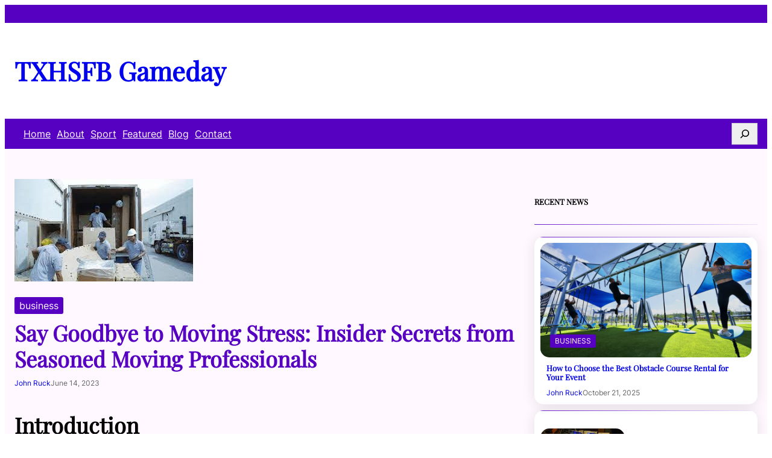

--- FILE ---
content_type: text/html; charset=UTF-8
request_url: https://txhsfbgameday.com/say-goodbye-to-moving-stress-insider-secrets-from-seasoned-moving-professionals/
body_size: 20719
content:
<!DOCTYPE html>
<html lang="en-US">
<head>
	<meta charset="UTF-8" />
	<meta name="viewport" content="width=device-width, initial-scale=1" />
<meta name='robots' content='max-image-preview:large' />
<title>Say Goodbye to Moving Stress: Insider Secrets from Seasoned Moving Professionals &#8211; TXHSFB Gameday</title>
<link rel="alternate" type="application/rss+xml" title="TXHSFB Gameday &raquo; Feed" href="https://txhsfbgameday.com/feed/" />
<link rel="alternate" type="application/rss+xml" title="TXHSFB Gameday &raquo; Comments Feed" href="https://txhsfbgameday.com/comments/feed/" />
<link rel="alternate" type="application/rss+xml" title="TXHSFB Gameday &raquo; Say Goodbye to Moving Stress: Insider Secrets from Seasoned Moving Professionals Comments Feed" href="https://txhsfbgameday.com/say-goodbye-to-moving-stress-insider-secrets-from-seasoned-moving-professionals/feed/" />
<link rel="alternate" title="oEmbed (JSON)" type="application/json+oembed" href="https://txhsfbgameday.com/wp-json/oembed/1.0/embed?url=https%3A%2F%2Ftxhsfbgameday.com%2Fsay-goodbye-to-moving-stress-insider-secrets-from-seasoned-moving-professionals%2F" />
<link rel="alternate" title="oEmbed (XML)" type="text/xml+oembed" href="https://txhsfbgameday.com/wp-json/oembed/1.0/embed?url=https%3A%2F%2Ftxhsfbgameday.com%2Fsay-goodbye-to-moving-stress-insider-secrets-from-seasoned-moving-professionals%2F&#038;format=xml" />
<style id='wp-img-auto-sizes-contain-inline-css'>
img:is([sizes=auto i],[sizes^="auto," i]){contain-intrinsic-size:3000px 1500px}
/*# sourceURL=wp-img-auto-sizes-contain-inline-css */
</style>
<style id='wp-block-group-inline-css'>
.wp-block-group{box-sizing:border-box}:where(.wp-block-group.wp-block-group-is-layout-constrained){position:relative}
/*# sourceURL=https://txhsfbgameday.com/wp-includes/blocks/group/style.min.css */
</style>
<style id='wp-block-group-theme-inline-css'>
:where(.wp-block-group.has-background){padding:1.25em 2.375em}
/*# sourceURL=https://txhsfbgameday.com/wp-includes/blocks/group/theme.min.css */
</style>
<style id='wp-block-site-title-inline-css'>
.wp-block-site-title{box-sizing:border-box}.wp-block-site-title :where(a){color:inherit;font-family:inherit;font-size:inherit;font-style:inherit;font-weight:inherit;letter-spacing:inherit;line-height:inherit;text-decoration:inherit}
/*# sourceURL=https://txhsfbgameday.com/wp-includes/blocks/site-title/style.min.css */
</style>
<style id='wp-block-navigation-link-inline-css'>
.wp-block-navigation .wp-block-navigation-item__label{overflow-wrap:break-word}.wp-block-navigation .wp-block-navigation-item__description{display:none}.link-ui-tools{outline:1px solid #f0f0f0;padding:8px}.link-ui-block-inserter{padding-top:8px}.link-ui-block-inserter__back{margin-left:8px;text-transform:uppercase}
/*# sourceURL=https://txhsfbgameday.com/wp-includes/blocks/navigation-link/style.min.css */
</style>
<style id='wp-block-navigation-inline-css'>
.wp-block-navigation{position:relative}.wp-block-navigation ul{margin-bottom:0;margin-left:0;margin-top:0;padding-left:0}.wp-block-navigation ul,.wp-block-navigation ul li{list-style:none;padding:0}.wp-block-navigation .wp-block-navigation-item{align-items:center;background-color:inherit;display:flex;position:relative}.wp-block-navigation .wp-block-navigation-item .wp-block-navigation__submenu-container:empty{display:none}.wp-block-navigation .wp-block-navigation-item__content{display:block;z-index:1}.wp-block-navigation .wp-block-navigation-item__content.wp-block-navigation-item__content{color:inherit}.wp-block-navigation.has-text-decoration-underline .wp-block-navigation-item__content,.wp-block-navigation.has-text-decoration-underline .wp-block-navigation-item__content:active,.wp-block-navigation.has-text-decoration-underline .wp-block-navigation-item__content:focus{text-decoration:underline}.wp-block-navigation.has-text-decoration-line-through .wp-block-navigation-item__content,.wp-block-navigation.has-text-decoration-line-through .wp-block-navigation-item__content:active,.wp-block-navigation.has-text-decoration-line-through .wp-block-navigation-item__content:focus{text-decoration:line-through}.wp-block-navigation :where(a),.wp-block-navigation :where(a:active),.wp-block-navigation :where(a:focus){text-decoration:none}.wp-block-navigation .wp-block-navigation__submenu-icon{align-self:center;background-color:inherit;border:none;color:currentColor;display:inline-block;font-size:inherit;height:.6em;line-height:0;margin-left:.25em;padding:0;width:.6em}.wp-block-navigation .wp-block-navigation__submenu-icon svg{display:inline-block;stroke:currentColor;height:inherit;margin-top:.075em;width:inherit}.wp-block-navigation{--navigation-layout-justification-setting:flex-start;--navigation-layout-direction:row;--navigation-layout-wrap:wrap;--navigation-layout-justify:flex-start;--navigation-layout-align:center}.wp-block-navigation.is-vertical{--navigation-layout-direction:column;--navigation-layout-justify:initial;--navigation-layout-align:flex-start}.wp-block-navigation.no-wrap{--navigation-layout-wrap:nowrap}.wp-block-navigation.items-justified-center{--navigation-layout-justification-setting:center;--navigation-layout-justify:center}.wp-block-navigation.items-justified-center.is-vertical{--navigation-layout-align:center}.wp-block-navigation.items-justified-right{--navigation-layout-justification-setting:flex-end;--navigation-layout-justify:flex-end}.wp-block-navigation.items-justified-right.is-vertical{--navigation-layout-align:flex-end}.wp-block-navigation.items-justified-space-between{--navigation-layout-justification-setting:space-between;--navigation-layout-justify:space-between}.wp-block-navigation .has-child .wp-block-navigation__submenu-container{align-items:normal;background-color:inherit;color:inherit;display:flex;flex-direction:column;opacity:0;position:absolute;z-index:2}@media not (prefers-reduced-motion){.wp-block-navigation .has-child .wp-block-navigation__submenu-container{transition:opacity .1s linear}}.wp-block-navigation .has-child .wp-block-navigation__submenu-container{height:0;overflow:hidden;visibility:hidden;width:0}.wp-block-navigation .has-child .wp-block-navigation__submenu-container>.wp-block-navigation-item>.wp-block-navigation-item__content{display:flex;flex-grow:1;padding:.5em 1em}.wp-block-navigation .has-child .wp-block-navigation__submenu-container>.wp-block-navigation-item>.wp-block-navigation-item__content .wp-block-navigation__submenu-icon{margin-left:auto;margin-right:0}.wp-block-navigation .has-child .wp-block-navigation__submenu-container .wp-block-navigation-item__content{margin:0}.wp-block-navigation .has-child .wp-block-navigation__submenu-container{left:-1px;top:100%}@media (min-width:782px){.wp-block-navigation .has-child .wp-block-navigation__submenu-container .wp-block-navigation__submenu-container{left:100%;top:-1px}.wp-block-navigation .has-child .wp-block-navigation__submenu-container .wp-block-navigation__submenu-container:before{background:#0000;content:"";display:block;height:100%;position:absolute;right:100%;width:.5em}.wp-block-navigation .has-child .wp-block-navigation__submenu-container .wp-block-navigation__submenu-icon{margin-right:.25em}.wp-block-navigation .has-child .wp-block-navigation__submenu-container .wp-block-navigation__submenu-icon svg{transform:rotate(-90deg)}}.wp-block-navigation .has-child .wp-block-navigation-submenu__toggle[aria-expanded=true]~.wp-block-navigation__submenu-container,.wp-block-navigation .has-child:not(.open-on-click):hover>.wp-block-navigation__submenu-container,.wp-block-navigation .has-child:not(.open-on-click):not(.open-on-hover-click):focus-within>.wp-block-navigation__submenu-container{height:auto;min-width:200px;opacity:1;overflow:visible;visibility:visible;width:auto}.wp-block-navigation.has-background .has-child .wp-block-navigation__submenu-container{left:0;top:100%}@media (min-width:782px){.wp-block-navigation.has-background .has-child .wp-block-navigation__submenu-container .wp-block-navigation__submenu-container{left:100%;top:0}}.wp-block-navigation-submenu{display:flex;position:relative}.wp-block-navigation-submenu .wp-block-navigation__submenu-icon svg{stroke:currentColor}button.wp-block-navigation-item__content{background-color:initial;border:none;color:currentColor;font-family:inherit;font-size:inherit;font-style:inherit;font-weight:inherit;letter-spacing:inherit;line-height:inherit;text-align:left;text-transform:inherit}.wp-block-navigation-submenu__toggle{cursor:pointer}.wp-block-navigation-submenu__toggle[aria-expanded=true]+.wp-block-navigation__submenu-icon>svg,.wp-block-navigation-submenu__toggle[aria-expanded=true]>svg{transform:rotate(180deg)}.wp-block-navigation-item.open-on-click .wp-block-navigation-submenu__toggle{padding-left:0;padding-right:.85em}.wp-block-navigation-item.open-on-click .wp-block-navigation-submenu__toggle+.wp-block-navigation__submenu-icon{margin-left:-.6em;pointer-events:none}.wp-block-navigation-item.open-on-click button.wp-block-navigation-item__content:not(.wp-block-navigation-submenu__toggle){padding:0}.wp-block-navigation .wp-block-page-list,.wp-block-navigation__container,.wp-block-navigation__responsive-close,.wp-block-navigation__responsive-container,.wp-block-navigation__responsive-container-content,.wp-block-navigation__responsive-dialog{gap:inherit}:where(.wp-block-navigation.has-background .wp-block-navigation-item a:not(.wp-element-button)),:where(.wp-block-navigation.has-background .wp-block-navigation-submenu a:not(.wp-element-button)){padding:.5em 1em}:where(.wp-block-navigation .wp-block-navigation__submenu-container .wp-block-navigation-item a:not(.wp-element-button)),:where(.wp-block-navigation .wp-block-navigation__submenu-container .wp-block-navigation-submenu a:not(.wp-element-button)),:where(.wp-block-navigation .wp-block-navigation__submenu-container .wp-block-navigation-submenu button.wp-block-navigation-item__content),:where(.wp-block-navigation .wp-block-navigation__submenu-container .wp-block-pages-list__item button.wp-block-navigation-item__content){padding:.5em 1em}.wp-block-navigation.items-justified-right .wp-block-navigation__container .has-child .wp-block-navigation__submenu-container,.wp-block-navigation.items-justified-right .wp-block-page-list>.has-child .wp-block-navigation__submenu-container,.wp-block-navigation.items-justified-space-between .wp-block-page-list>.has-child:last-child .wp-block-navigation__submenu-container,.wp-block-navigation.items-justified-space-between>.wp-block-navigation__container>.has-child:last-child .wp-block-navigation__submenu-container{left:auto;right:0}.wp-block-navigation.items-justified-right .wp-block-navigation__container .has-child .wp-block-navigation__submenu-container .wp-block-navigation__submenu-container,.wp-block-navigation.items-justified-right .wp-block-page-list>.has-child .wp-block-navigation__submenu-container .wp-block-navigation__submenu-container,.wp-block-navigation.items-justified-space-between .wp-block-page-list>.has-child:last-child .wp-block-navigation__submenu-container .wp-block-navigation__submenu-container,.wp-block-navigation.items-justified-space-between>.wp-block-navigation__container>.has-child:last-child .wp-block-navigation__submenu-container .wp-block-navigation__submenu-container{left:-1px;right:-1px}@media (min-width:782px){.wp-block-navigation.items-justified-right .wp-block-navigation__container .has-child .wp-block-navigation__submenu-container .wp-block-navigation__submenu-container,.wp-block-navigation.items-justified-right .wp-block-page-list>.has-child .wp-block-navigation__submenu-container .wp-block-navigation__submenu-container,.wp-block-navigation.items-justified-space-between .wp-block-page-list>.has-child:last-child .wp-block-navigation__submenu-container .wp-block-navigation__submenu-container,.wp-block-navigation.items-justified-space-between>.wp-block-navigation__container>.has-child:last-child .wp-block-navigation__submenu-container .wp-block-navigation__submenu-container{left:auto;right:100%}}.wp-block-navigation:not(.has-background) .wp-block-navigation__submenu-container{background-color:#fff;border:1px solid #00000026}.wp-block-navigation.has-background .wp-block-navigation__submenu-container{background-color:inherit}.wp-block-navigation:not(.has-text-color) .wp-block-navigation__submenu-container{color:#000}.wp-block-navigation__container{align-items:var(--navigation-layout-align,initial);display:flex;flex-direction:var(--navigation-layout-direction,initial);flex-wrap:var(--navigation-layout-wrap,wrap);justify-content:var(--navigation-layout-justify,initial);list-style:none;margin:0;padding-left:0}.wp-block-navigation__container .is-responsive{display:none}.wp-block-navigation__container:only-child,.wp-block-page-list:only-child{flex-grow:1}@keyframes overlay-menu__fade-in-animation{0%{opacity:0;transform:translateY(.5em)}to{opacity:1;transform:translateY(0)}}.wp-block-navigation__responsive-container{bottom:0;display:none;left:0;position:fixed;right:0;top:0}.wp-block-navigation__responsive-container :where(.wp-block-navigation-item a){color:inherit}.wp-block-navigation__responsive-container .wp-block-navigation__responsive-container-content{align-items:var(--navigation-layout-align,initial);display:flex;flex-direction:var(--navigation-layout-direction,initial);flex-wrap:var(--navigation-layout-wrap,wrap);justify-content:var(--navigation-layout-justify,initial)}.wp-block-navigation__responsive-container:not(.is-menu-open.is-menu-open){background-color:inherit!important;color:inherit!important}.wp-block-navigation__responsive-container.is-menu-open{background-color:inherit;display:flex;flex-direction:column}@media not (prefers-reduced-motion){.wp-block-navigation__responsive-container.is-menu-open{animation:overlay-menu__fade-in-animation .1s ease-out;animation-fill-mode:forwards}}.wp-block-navigation__responsive-container.is-menu-open{overflow:auto;padding:clamp(1rem,var(--wp--style--root--padding-top),20rem) clamp(1rem,var(--wp--style--root--padding-right),20rem) clamp(1rem,var(--wp--style--root--padding-bottom),20rem) clamp(1rem,var(--wp--style--root--padding-left),20rem);z-index:100000}.wp-block-navigation__responsive-container.is-menu-open .wp-block-navigation__responsive-container-content{align-items:var(--navigation-layout-justification-setting,inherit);display:flex;flex-direction:column;flex-wrap:nowrap;overflow:visible;padding-top:calc(2rem + 24px)}.wp-block-navigation__responsive-container.is-menu-open .wp-block-navigation__responsive-container-content,.wp-block-navigation__responsive-container.is-menu-open .wp-block-navigation__responsive-container-content .wp-block-navigation__container,.wp-block-navigation__responsive-container.is-menu-open .wp-block-navigation__responsive-container-content .wp-block-page-list{justify-content:flex-start}.wp-block-navigation__responsive-container.is-menu-open .wp-block-navigation__responsive-container-content .wp-block-navigation__submenu-icon{display:none}.wp-block-navigation__responsive-container.is-menu-open .wp-block-navigation__responsive-container-content .has-child .wp-block-navigation__submenu-container{border:none;height:auto;min-width:200px;opacity:1;overflow:initial;padding-left:2rem;padding-right:2rem;position:static;visibility:visible;width:auto}.wp-block-navigation__responsive-container.is-menu-open .wp-block-navigation__responsive-container-content .wp-block-navigation__container,.wp-block-navigation__responsive-container.is-menu-open .wp-block-navigation__responsive-container-content .wp-block-navigation__submenu-container{gap:inherit}.wp-block-navigation__responsive-container.is-menu-open .wp-block-navigation__responsive-container-content .wp-block-navigation__submenu-container{padding-top:var(--wp--style--block-gap,2em)}.wp-block-navigation__responsive-container.is-menu-open .wp-block-navigation__responsive-container-content .wp-block-navigation-item__content{padding:0}.wp-block-navigation__responsive-container.is-menu-open .wp-block-navigation__responsive-container-content .wp-block-navigation-item,.wp-block-navigation__responsive-container.is-menu-open .wp-block-navigation__responsive-container-content .wp-block-navigation__container,.wp-block-navigation__responsive-container.is-menu-open .wp-block-navigation__responsive-container-content .wp-block-page-list{align-items:var(--navigation-layout-justification-setting,initial);display:flex;flex-direction:column}.wp-block-navigation__responsive-container.is-menu-open .wp-block-navigation-item,.wp-block-navigation__responsive-container.is-menu-open .wp-block-navigation-item .wp-block-navigation__submenu-container,.wp-block-navigation__responsive-container.is-menu-open .wp-block-navigation__container,.wp-block-navigation__responsive-container.is-menu-open .wp-block-page-list{background:#0000!important;color:inherit!important}.wp-block-navigation__responsive-container.is-menu-open .wp-block-navigation__submenu-container.wp-block-navigation__submenu-container.wp-block-navigation__submenu-container.wp-block-navigation__submenu-container{left:auto;right:auto}@media (min-width:600px){.wp-block-navigation__responsive-container:not(.hidden-by-default):not(.is-menu-open){background-color:inherit;display:block;position:relative;width:100%;z-index:auto}.wp-block-navigation__responsive-container:not(.hidden-by-default):not(.is-menu-open) .wp-block-navigation__responsive-container-close{display:none}.wp-block-navigation__responsive-container.is-menu-open .wp-block-navigation__submenu-container.wp-block-navigation__submenu-container.wp-block-navigation__submenu-container.wp-block-navigation__submenu-container{left:0}}.wp-block-navigation:not(.has-background) .wp-block-navigation__responsive-container.is-menu-open{background-color:#fff}.wp-block-navigation:not(.has-text-color) .wp-block-navigation__responsive-container.is-menu-open{color:#000}.wp-block-navigation__toggle_button_label{font-size:1rem;font-weight:700}.wp-block-navigation__responsive-container-close,.wp-block-navigation__responsive-container-open{background:#0000;border:none;color:currentColor;cursor:pointer;margin:0;padding:0;text-transform:inherit;vertical-align:middle}.wp-block-navigation__responsive-container-close svg,.wp-block-navigation__responsive-container-open svg{fill:currentColor;display:block;height:24px;pointer-events:none;width:24px}.wp-block-navigation__responsive-container-open{display:flex}.wp-block-navigation__responsive-container-open.wp-block-navigation__responsive-container-open.wp-block-navigation__responsive-container-open{font-family:inherit;font-size:inherit;font-weight:inherit}@media (min-width:600px){.wp-block-navigation__responsive-container-open:not(.always-shown){display:none}}.wp-block-navigation__responsive-container-close{position:absolute;right:0;top:0;z-index:2}.wp-block-navigation__responsive-container-close.wp-block-navigation__responsive-container-close.wp-block-navigation__responsive-container-close{font-family:inherit;font-size:inherit;font-weight:inherit}.wp-block-navigation__responsive-close{width:100%}.has-modal-open .wp-block-navigation__responsive-close{margin-left:auto;margin-right:auto;max-width:var(--wp--style--global--wide-size,100%)}.wp-block-navigation__responsive-close:focus{outline:none}.is-menu-open .wp-block-navigation__responsive-close,.is-menu-open .wp-block-navigation__responsive-container-content,.is-menu-open .wp-block-navigation__responsive-dialog{box-sizing:border-box}.wp-block-navigation__responsive-dialog{position:relative}.has-modal-open .admin-bar .is-menu-open .wp-block-navigation__responsive-dialog{margin-top:46px}@media (min-width:782px){.has-modal-open .admin-bar .is-menu-open .wp-block-navigation__responsive-dialog{margin-top:32px}}html.has-modal-open{overflow:hidden}
/*# sourceURL=https://txhsfbgameday.com/wp-includes/blocks/navigation/style.min.css */
</style>
<style id='wp-block-search-inline-css'>
.wp-block-search__button{margin-left:10px;word-break:normal}.wp-block-search__button.has-icon{line-height:0}.wp-block-search__button svg{height:1.25em;min-height:24px;min-width:24px;width:1.25em;fill:currentColor;vertical-align:text-bottom}:where(.wp-block-search__button){border:1px solid #ccc;padding:6px 10px}.wp-block-search__inside-wrapper{display:flex;flex:auto;flex-wrap:nowrap;max-width:100%}.wp-block-search__label{width:100%}.wp-block-search.wp-block-search__button-only .wp-block-search__button{box-sizing:border-box;display:flex;flex-shrink:0;justify-content:center;margin-left:0;max-width:100%}.wp-block-search.wp-block-search__button-only .wp-block-search__inside-wrapper{min-width:0!important;transition-property:width}.wp-block-search.wp-block-search__button-only .wp-block-search__input{flex-basis:100%;transition-duration:.3s}.wp-block-search.wp-block-search__button-only.wp-block-search__searchfield-hidden,.wp-block-search.wp-block-search__button-only.wp-block-search__searchfield-hidden .wp-block-search__inside-wrapper{overflow:hidden}.wp-block-search.wp-block-search__button-only.wp-block-search__searchfield-hidden .wp-block-search__input{border-left-width:0!important;border-right-width:0!important;flex-basis:0;flex-grow:0;margin:0;min-width:0!important;padding-left:0!important;padding-right:0!important;width:0!important}:where(.wp-block-search__input){appearance:none;border:1px solid #949494;flex-grow:1;font-family:inherit;font-size:inherit;font-style:inherit;font-weight:inherit;letter-spacing:inherit;line-height:inherit;margin-left:0;margin-right:0;min-width:3rem;padding:8px;text-decoration:unset!important;text-transform:inherit}:where(.wp-block-search__button-inside .wp-block-search__inside-wrapper){background-color:#fff;border:1px solid #949494;box-sizing:border-box;padding:4px}:where(.wp-block-search__button-inside .wp-block-search__inside-wrapper) .wp-block-search__input{border:none;border-radius:0;padding:0 4px}:where(.wp-block-search__button-inside .wp-block-search__inside-wrapper) .wp-block-search__input:focus{outline:none}:where(.wp-block-search__button-inside .wp-block-search__inside-wrapper) :where(.wp-block-search__button){padding:4px 8px}.wp-block-search.aligncenter .wp-block-search__inside-wrapper{margin:auto}.wp-block[data-align=right] .wp-block-search.wp-block-search__button-only .wp-block-search__inside-wrapper{float:right}
/*# sourceURL=https://txhsfbgameday.com/wp-includes/blocks/search/style.min.css */
</style>
<style id='wp-block-search-theme-inline-css'>
.wp-block-search .wp-block-search__label{font-weight:700}.wp-block-search__button{border:1px solid #ccc;padding:.375em .625em}
/*# sourceURL=https://txhsfbgameday.com/wp-includes/blocks/search/theme.min.css */
</style>
<style id='wp-block-template-part-theme-inline-css'>
:root :where(.wp-block-template-part.has-background){margin-bottom:0;margin-top:0;padding:1.25em 2.375em}
/*# sourceURL=https://txhsfbgameday.com/wp-includes/blocks/template-part/theme.min.css */
</style>
<style id='wp-block-post-featured-image-inline-css'>
.wp-block-post-featured-image{margin-left:0;margin-right:0}.wp-block-post-featured-image a{display:block;height:100%}.wp-block-post-featured-image :where(img){box-sizing:border-box;height:auto;max-width:100%;vertical-align:bottom;width:100%}.wp-block-post-featured-image.alignfull img,.wp-block-post-featured-image.alignwide img{width:100%}.wp-block-post-featured-image .wp-block-post-featured-image__overlay.has-background-dim{background-color:#000;inset:0;position:absolute}.wp-block-post-featured-image{position:relative}.wp-block-post-featured-image .wp-block-post-featured-image__overlay.has-background-gradient{background-color:initial}.wp-block-post-featured-image .wp-block-post-featured-image__overlay.has-background-dim-0{opacity:0}.wp-block-post-featured-image .wp-block-post-featured-image__overlay.has-background-dim-10{opacity:.1}.wp-block-post-featured-image .wp-block-post-featured-image__overlay.has-background-dim-20{opacity:.2}.wp-block-post-featured-image .wp-block-post-featured-image__overlay.has-background-dim-30{opacity:.3}.wp-block-post-featured-image .wp-block-post-featured-image__overlay.has-background-dim-40{opacity:.4}.wp-block-post-featured-image .wp-block-post-featured-image__overlay.has-background-dim-50{opacity:.5}.wp-block-post-featured-image .wp-block-post-featured-image__overlay.has-background-dim-60{opacity:.6}.wp-block-post-featured-image .wp-block-post-featured-image__overlay.has-background-dim-70{opacity:.7}.wp-block-post-featured-image .wp-block-post-featured-image__overlay.has-background-dim-80{opacity:.8}.wp-block-post-featured-image .wp-block-post-featured-image__overlay.has-background-dim-90{opacity:.9}.wp-block-post-featured-image .wp-block-post-featured-image__overlay.has-background-dim-100{opacity:1}.wp-block-post-featured-image:where(.alignleft,.alignright){width:100%}
/*# sourceURL=https://txhsfbgameday.com/wp-includes/blocks/post-featured-image/style.min.css */
</style>
<style id='wp-block-post-terms-inline-css'>
.wp-block-post-terms{box-sizing:border-box}.wp-block-post-terms .wp-block-post-terms__separator{white-space:pre-wrap}
/*# sourceURL=https://txhsfbgameday.com/wp-includes/blocks/post-terms/style.min.css */
</style>
<style id='wp-block-post-title-inline-css'>
.wp-block-post-title{box-sizing:border-box;word-break:break-word}.wp-block-post-title :where(a){display:inline-block;font-family:inherit;font-size:inherit;font-style:inherit;font-weight:inherit;letter-spacing:inherit;line-height:inherit;text-decoration:inherit}
/*# sourceURL=https://txhsfbgameday.com/wp-includes/blocks/post-title/style.min.css */
</style>
<style id='wp-block-post-author-name-inline-css'>
.wp-block-post-author-name{box-sizing:border-box}
/*# sourceURL=https://txhsfbgameday.com/wp-includes/blocks/post-author-name/style.min.css */
</style>
<style id='wp-block-post-date-inline-css'>
.wp-block-post-date{box-sizing:border-box}
/*# sourceURL=https://txhsfbgameday.com/wp-includes/blocks/post-date/style.min.css */
</style>
<style id='wp-block-post-content-inline-css'>
.wp-block-post-content{display:flow-root}
/*# sourceURL=https://txhsfbgameday.com/wp-includes/blocks/post-content/style.min.css */
</style>
<style id='wp-block-post-comments-form-inline-css'>
:where(.wp-block-post-comments-form input:not([type=submit])),:where(.wp-block-post-comments-form textarea){border:1px solid #949494;font-family:inherit;font-size:1em}:where(.wp-block-post-comments-form input:where(:not([type=submit]):not([type=checkbox]))),:where(.wp-block-post-comments-form textarea){padding:calc(.667em + 2px)}.wp-block-post-comments-form{box-sizing:border-box}.wp-block-post-comments-form[style*=font-weight] :where(.comment-reply-title){font-weight:inherit}.wp-block-post-comments-form[style*=font-family] :where(.comment-reply-title){font-family:inherit}.wp-block-post-comments-form[class*=-font-size] :where(.comment-reply-title),.wp-block-post-comments-form[style*=font-size] :where(.comment-reply-title){font-size:inherit}.wp-block-post-comments-form[style*=line-height] :where(.comment-reply-title){line-height:inherit}.wp-block-post-comments-form[style*=font-style] :where(.comment-reply-title){font-style:inherit}.wp-block-post-comments-form[style*=letter-spacing] :where(.comment-reply-title){letter-spacing:inherit}.wp-block-post-comments-form :where(input[type=submit]){box-shadow:none;cursor:pointer;display:inline-block;overflow-wrap:break-word;text-align:center}.wp-block-post-comments-form .comment-form input:not([type=submit]):not([type=checkbox]):not([type=hidden]),.wp-block-post-comments-form .comment-form textarea{box-sizing:border-box;display:block;width:100%}.wp-block-post-comments-form .comment-form-author label,.wp-block-post-comments-form .comment-form-email label,.wp-block-post-comments-form .comment-form-url label{display:block;margin-bottom:.25em}.wp-block-post-comments-form .comment-form-cookies-consent{display:flex;gap:.25em}.wp-block-post-comments-form .comment-form-cookies-consent #wp-comment-cookies-consent{margin-top:.35em}.wp-block-post-comments-form .comment-reply-title{margin-bottom:0}.wp-block-post-comments-form .comment-reply-title :where(small){font-size:var(--wp--preset--font-size--medium,smaller);margin-left:.5em}
/*# sourceURL=https://txhsfbgameday.com/wp-includes/blocks/post-comments-form/style.min.css */
</style>
<style id='wp-block-buttons-inline-css'>
.wp-block-buttons{box-sizing:border-box}.wp-block-buttons.is-vertical{flex-direction:column}.wp-block-buttons.is-vertical>.wp-block-button:last-child{margin-bottom:0}.wp-block-buttons>.wp-block-button{display:inline-block;margin:0}.wp-block-buttons.is-content-justification-left{justify-content:flex-start}.wp-block-buttons.is-content-justification-left.is-vertical{align-items:flex-start}.wp-block-buttons.is-content-justification-center{justify-content:center}.wp-block-buttons.is-content-justification-center.is-vertical{align-items:center}.wp-block-buttons.is-content-justification-right{justify-content:flex-end}.wp-block-buttons.is-content-justification-right.is-vertical{align-items:flex-end}.wp-block-buttons.is-content-justification-space-between{justify-content:space-between}.wp-block-buttons.aligncenter{text-align:center}.wp-block-buttons:not(.is-content-justification-space-between,.is-content-justification-right,.is-content-justification-left,.is-content-justification-center) .wp-block-button.aligncenter{margin-left:auto;margin-right:auto;width:100%}.wp-block-buttons[style*=text-decoration] .wp-block-button,.wp-block-buttons[style*=text-decoration] .wp-block-button__link{text-decoration:inherit}.wp-block-buttons.has-custom-font-size .wp-block-button__link{font-size:inherit}.wp-block-buttons .wp-block-button__link{width:100%}.wp-block-button.aligncenter{text-align:center}
/*# sourceURL=https://txhsfbgameday.com/wp-includes/blocks/buttons/style.min.css */
</style>
<style id='wp-block-button-inline-css'>
.wp-block-button__link{align-content:center;box-sizing:border-box;cursor:pointer;display:inline-block;height:100%;text-align:center;word-break:break-word}.wp-block-button__link.aligncenter{text-align:center}.wp-block-button__link.alignright{text-align:right}:where(.wp-block-button__link){border-radius:9999px;box-shadow:none;padding:calc(.667em + 2px) calc(1.333em + 2px);text-decoration:none}.wp-block-button[style*=text-decoration] .wp-block-button__link{text-decoration:inherit}.wp-block-buttons>.wp-block-button.has-custom-width{max-width:none}.wp-block-buttons>.wp-block-button.has-custom-width .wp-block-button__link{width:100%}.wp-block-buttons>.wp-block-button.has-custom-font-size .wp-block-button__link{font-size:inherit}.wp-block-buttons>.wp-block-button.wp-block-button__width-25{width:calc(25% - var(--wp--style--block-gap, .5em)*.75)}.wp-block-buttons>.wp-block-button.wp-block-button__width-50{width:calc(50% - var(--wp--style--block-gap, .5em)*.5)}.wp-block-buttons>.wp-block-button.wp-block-button__width-75{width:calc(75% - var(--wp--style--block-gap, .5em)*.25)}.wp-block-buttons>.wp-block-button.wp-block-button__width-100{flex-basis:100%;width:100%}.wp-block-buttons.is-vertical>.wp-block-button.wp-block-button__width-25{width:25%}.wp-block-buttons.is-vertical>.wp-block-button.wp-block-button__width-50{width:50%}.wp-block-buttons.is-vertical>.wp-block-button.wp-block-button__width-75{width:75%}.wp-block-button.is-style-squared,.wp-block-button__link.wp-block-button.is-style-squared{border-radius:0}.wp-block-button.no-border-radius,.wp-block-button__link.no-border-radius{border-radius:0!important}:root :where(.wp-block-button .wp-block-button__link.is-style-outline),:root :where(.wp-block-button.is-style-outline>.wp-block-button__link){border:2px solid;padding:.667em 1.333em}:root :where(.wp-block-button .wp-block-button__link.is-style-outline:not(.has-text-color)),:root :where(.wp-block-button.is-style-outline>.wp-block-button__link:not(.has-text-color)){color:currentColor}:root :where(.wp-block-button .wp-block-button__link.is-style-outline:not(.has-background)),:root :where(.wp-block-button.is-style-outline>.wp-block-button__link:not(.has-background)){background-color:initial;background-image:none}
/*# sourceURL=https://txhsfbgameday.com/wp-includes/blocks/button/style.min.css */
</style>
<style id='wp-block-heading-inline-css'>
h1:where(.wp-block-heading).has-background,h2:where(.wp-block-heading).has-background,h3:where(.wp-block-heading).has-background,h4:where(.wp-block-heading).has-background,h5:where(.wp-block-heading).has-background,h6:where(.wp-block-heading).has-background{padding:1.25em 2.375em}h1.has-text-align-left[style*=writing-mode]:where([style*=vertical-lr]),h1.has-text-align-right[style*=writing-mode]:where([style*=vertical-rl]),h2.has-text-align-left[style*=writing-mode]:where([style*=vertical-lr]),h2.has-text-align-right[style*=writing-mode]:where([style*=vertical-rl]),h3.has-text-align-left[style*=writing-mode]:where([style*=vertical-lr]),h3.has-text-align-right[style*=writing-mode]:where([style*=vertical-rl]),h4.has-text-align-left[style*=writing-mode]:where([style*=vertical-lr]),h4.has-text-align-right[style*=writing-mode]:where([style*=vertical-rl]),h5.has-text-align-left[style*=writing-mode]:where([style*=vertical-lr]),h5.has-text-align-right[style*=writing-mode]:where([style*=vertical-rl]),h6.has-text-align-left[style*=writing-mode]:where([style*=vertical-lr]),h6.has-text-align-right[style*=writing-mode]:where([style*=vertical-rl]){rotate:180deg}
/*# sourceURL=https://txhsfbgameday.com/wp-includes/blocks/heading/style.min.css */
</style>
<style id='wp-block-separator-inline-css'>
@charset "UTF-8";.wp-block-separator{border:none;border-top:2px solid}:root :where(.wp-block-separator.is-style-dots){height:auto;line-height:1;text-align:center}:root :where(.wp-block-separator.is-style-dots):before{color:currentColor;content:"···";font-family:serif;font-size:1.5em;letter-spacing:2em;padding-left:2em}.wp-block-separator.is-style-dots{background:none!important;border:none!important}
/*# sourceURL=https://txhsfbgameday.com/wp-includes/blocks/separator/style.min.css */
</style>
<style id='wp-block-separator-theme-inline-css'>
.wp-block-separator.has-css-opacity{opacity:.4}.wp-block-separator{border:none;border-bottom:2px solid;margin-left:auto;margin-right:auto}.wp-block-separator.has-alpha-channel-opacity{opacity:1}.wp-block-separator:not(.is-style-wide):not(.is-style-dots){width:100px}.wp-block-separator.has-background:not(.is-style-dots){border-bottom:none;height:1px}.wp-block-separator.has-background:not(.is-style-wide):not(.is-style-dots){height:2px}
/*# sourceURL=https://txhsfbgameday.com/wp-includes/blocks/separator/theme.min.css */
</style>
<link rel='stylesheet' id='wp-block-cover-css' href='https://txhsfbgameday.com/wp-includes/blocks/cover/style.min.css?ver=6.9' media='all' />
<style id='wp-block-post-template-inline-css'>
.wp-block-post-template{box-sizing:border-box;list-style:none;margin-bottom:0;margin-top:0;max-width:100%;padding:0}.wp-block-post-template.is-flex-container{display:flex;flex-direction:row;flex-wrap:wrap;gap:1.25em}.wp-block-post-template.is-flex-container>li{margin:0;width:100%}@media (min-width:600px){.wp-block-post-template.is-flex-container.is-flex-container.columns-2>li{width:calc(50% - .625em)}.wp-block-post-template.is-flex-container.is-flex-container.columns-3>li{width:calc(33.33333% - .83333em)}.wp-block-post-template.is-flex-container.is-flex-container.columns-4>li{width:calc(25% - .9375em)}.wp-block-post-template.is-flex-container.is-flex-container.columns-5>li{width:calc(20% - 1em)}.wp-block-post-template.is-flex-container.is-flex-container.columns-6>li{width:calc(16.66667% - 1.04167em)}}@media (max-width:600px){.wp-block-post-template-is-layout-grid.wp-block-post-template-is-layout-grid.wp-block-post-template-is-layout-grid.wp-block-post-template-is-layout-grid{grid-template-columns:1fr}}.wp-block-post-template-is-layout-constrained>li>.alignright,.wp-block-post-template-is-layout-flow>li>.alignright{float:right;margin-inline-end:0;margin-inline-start:2em}.wp-block-post-template-is-layout-constrained>li>.alignleft,.wp-block-post-template-is-layout-flow>li>.alignleft{float:left;margin-inline-end:2em;margin-inline-start:0}.wp-block-post-template-is-layout-constrained>li>.aligncenter,.wp-block-post-template-is-layout-flow>li>.aligncenter{margin-inline-end:auto;margin-inline-start:auto}
/*# sourceURL=https://txhsfbgameday.com/wp-includes/blocks/post-template/style.min.css */
</style>
<style id='wp-block-columns-inline-css'>
.wp-block-columns{box-sizing:border-box;display:flex;flex-wrap:wrap!important}@media (min-width:782px){.wp-block-columns{flex-wrap:nowrap!important}}.wp-block-columns{align-items:normal!important}.wp-block-columns.are-vertically-aligned-top{align-items:flex-start}.wp-block-columns.are-vertically-aligned-center{align-items:center}.wp-block-columns.are-vertically-aligned-bottom{align-items:flex-end}@media (max-width:781px){.wp-block-columns:not(.is-not-stacked-on-mobile)>.wp-block-column{flex-basis:100%!important}}@media (min-width:782px){.wp-block-columns:not(.is-not-stacked-on-mobile)>.wp-block-column{flex-basis:0;flex-grow:1}.wp-block-columns:not(.is-not-stacked-on-mobile)>.wp-block-column[style*=flex-basis]{flex-grow:0}}.wp-block-columns.is-not-stacked-on-mobile{flex-wrap:nowrap!important}.wp-block-columns.is-not-stacked-on-mobile>.wp-block-column{flex-basis:0;flex-grow:1}.wp-block-columns.is-not-stacked-on-mobile>.wp-block-column[style*=flex-basis]{flex-grow:0}:where(.wp-block-columns){margin-bottom:1.75em}:where(.wp-block-columns.has-background){padding:1.25em 2.375em}.wp-block-column{flex-grow:1;min-width:0;overflow-wrap:break-word;word-break:break-word}.wp-block-column.is-vertically-aligned-top{align-self:flex-start}.wp-block-column.is-vertically-aligned-center{align-self:center}.wp-block-column.is-vertically-aligned-bottom{align-self:flex-end}.wp-block-column.is-vertically-aligned-stretch{align-self:stretch}.wp-block-column.is-vertically-aligned-bottom,.wp-block-column.is-vertically-aligned-center,.wp-block-column.is-vertically-aligned-top{width:100%}
/*# sourceURL=https://txhsfbgameday.com/wp-includes/blocks/columns/style.min.css */
</style>
<style id='wp-block-tag-cloud-inline-css'>
.wp-block-tag-cloud{box-sizing:border-box}.wp-block-tag-cloud.aligncenter{justify-content:center;text-align:center}.wp-block-tag-cloud a{display:inline-block;margin-right:5px}.wp-block-tag-cloud span{display:inline-block;margin-left:5px;text-decoration:none}:root :where(.wp-block-tag-cloud.is-style-outline){display:flex;flex-wrap:wrap;gap:1ch}:root :where(.wp-block-tag-cloud.is-style-outline a){border:1px solid;font-size:unset!important;margin-right:0;padding:1ch 2ch;text-decoration:none!important}
/*# sourceURL=https://txhsfbgameday.com/wp-includes/blocks/tag-cloud/style.min.css */
</style>
<style id='wp-emoji-styles-inline-css'>

	img.wp-smiley, img.emoji {
		display: inline !important;
		border: none !important;
		box-shadow: none !important;
		height: 1em !important;
		width: 1em !important;
		margin: 0 0.07em !important;
		vertical-align: -0.1em !important;
		background: none !important;
		padding: 0 !important;
	}
/*# sourceURL=wp-emoji-styles-inline-css */
</style>
<style id='wp-block-library-inline-css'>
:root{--wp-block-synced-color:#7a00df;--wp-block-synced-color--rgb:122,0,223;--wp-bound-block-color:var(--wp-block-synced-color);--wp-editor-canvas-background:#ddd;--wp-admin-theme-color:#007cba;--wp-admin-theme-color--rgb:0,124,186;--wp-admin-theme-color-darker-10:#006ba1;--wp-admin-theme-color-darker-10--rgb:0,107,160.5;--wp-admin-theme-color-darker-20:#005a87;--wp-admin-theme-color-darker-20--rgb:0,90,135;--wp-admin-border-width-focus:2px}@media (min-resolution:192dpi){:root{--wp-admin-border-width-focus:1.5px}}.wp-element-button{cursor:pointer}:root .has-very-light-gray-background-color{background-color:#eee}:root .has-very-dark-gray-background-color{background-color:#313131}:root .has-very-light-gray-color{color:#eee}:root .has-very-dark-gray-color{color:#313131}:root .has-vivid-green-cyan-to-vivid-cyan-blue-gradient-background{background:linear-gradient(135deg,#00d084,#0693e3)}:root .has-purple-crush-gradient-background{background:linear-gradient(135deg,#34e2e4,#4721fb 50%,#ab1dfe)}:root .has-hazy-dawn-gradient-background{background:linear-gradient(135deg,#faaca8,#dad0ec)}:root .has-subdued-olive-gradient-background{background:linear-gradient(135deg,#fafae1,#67a671)}:root .has-atomic-cream-gradient-background{background:linear-gradient(135deg,#fdd79a,#004a59)}:root .has-nightshade-gradient-background{background:linear-gradient(135deg,#330968,#31cdcf)}:root .has-midnight-gradient-background{background:linear-gradient(135deg,#020381,#2874fc)}:root{--wp--preset--font-size--normal:16px;--wp--preset--font-size--huge:42px}.has-regular-font-size{font-size:1em}.has-larger-font-size{font-size:2.625em}.has-normal-font-size{font-size:var(--wp--preset--font-size--normal)}.has-huge-font-size{font-size:var(--wp--preset--font-size--huge)}.has-text-align-center{text-align:center}.has-text-align-left{text-align:left}.has-text-align-right{text-align:right}.has-fit-text{white-space:nowrap!important}#end-resizable-editor-section{display:none}.aligncenter{clear:both}.items-justified-left{justify-content:flex-start}.items-justified-center{justify-content:center}.items-justified-right{justify-content:flex-end}.items-justified-space-between{justify-content:space-between}.screen-reader-text{border:0;clip-path:inset(50%);height:1px;margin:-1px;overflow:hidden;padding:0;position:absolute;width:1px;word-wrap:normal!important}.screen-reader-text:focus{background-color:#ddd;clip-path:none;color:#444;display:block;font-size:1em;height:auto;left:5px;line-height:normal;padding:15px 23px 14px;text-decoration:none;top:5px;width:auto;z-index:100000}html :where(.has-border-color){border-style:solid}html :where([style*=border-top-color]){border-top-style:solid}html :where([style*=border-right-color]){border-right-style:solid}html :where([style*=border-bottom-color]){border-bottom-style:solid}html :where([style*=border-left-color]){border-left-style:solid}html :where([style*=border-width]){border-style:solid}html :where([style*=border-top-width]){border-top-style:solid}html :where([style*=border-right-width]){border-right-style:solid}html :where([style*=border-bottom-width]){border-bottom-style:solid}html :where([style*=border-left-width]){border-left-style:solid}html :where(img[class*=wp-image-]){height:auto;max-width:100%}:where(figure){margin:0 0 1em}html :where(.is-position-sticky){--wp-admin--admin-bar--position-offset:var(--wp-admin--admin-bar--height,0px)}@media screen and (max-width:600px){html :where(.is-position-sticky){--wp-admin--admin-bar--position-offset:0px}}
/*# sourceURL=/wp-includes/css/dist/block-library/common.min.css */
</style>
<link rel='stylesheet' id='nexum-block-style-css' href='https://txhsfbgameday.com/wp-content/themes/nexum/assets/css/block.css?ver=6.9' media='all' />
<link rel='stylesheet' id='nexum-swiper-bundle-style-css' href='https://txhsfbgameday.com/wp-content/themes/nexum/assets/css/swiper-bundle.css?ver=6.9' media='all' />
<style id='global-styles-inline-css'>
:root{--wp--preset--aspect-ratio--square: 1;--wp--preset--aspect-ratio--4-3: 4/3;--wp--preset--aspect-ratio--3-4: 3/4;--wp--preset--aspect-ratio--3-2: 3/2;--wp--preset--aspect-ratio--2-3: 2/3;--wp--preset--aspect-ratio--16-9: 16/9;--wp--preset--aspect-ratio--9-16: 9/16;--wp--preset--color--black: #000000;--wp--preset--color--cyan-bluish-gray: #abb8c3;--wp--preset--color--white: #ffffff;--wp--preset--color--pale-pink: #f78da7;--wp--preset--color--vivid-red: #cf2e2e;--wp--preset--color--luminous-vivid-orange: #ff6900;--wp--preset--color--luminous-vivid-amber: #fcb900;--wp--preset--color--light-green-cyan: #7bdcb5;--wp--preset--color--vivid-green-cyan: #00d084;--wp--preset--color--pale-cyan-blue: #8ed1fc;--wp--preset--color--vivid-cyan-blue: #0693e3;--wp--preset--color--vivid-purple: #9b51e0;--wp--preset--color--primary: #5600C2;--wp--preset--color--secondary: #0A7FC0;--wp--preset--color--heading: #676767;--wp--preset--color--foreground: #1BCB4C;--wp--preset--color--foreground-alt: #F3DB00;--wp--preset--color--light: #FFF8FF;--wp--preset--gradient--vivid-cyan-blue-to-vivid-purple: linear-gradient(135deg,rgb(6,147,227) 0%,rgb(155,81,224) 100%);--wp--preset--gradient--light-green-cyan-to-vivid-green-cyan: linear-gradient(135deg,rgb(122,220,180) 0%,rgb(0,208,130) 100%);--wp--preset--gradient--luminous-vivid-amber-to-luminous-vivid-orange: linear-gradient(135deg,rgb(252,185,0) 0%,rgb(255,105,0) 100%);--wp--preset--gradient--luminous-vivid-orange-to-vivid-red: linear-gradient(135deg,rgb(255,105,0) 0%,rgb(207,46,46) 100%);--wp--preset--gradient--very-light-gray-to-cyan-bluish-gray: linear-gradient(135deg,rgb(238,238,238) 0%,rgb(169,184,195) 100%);--wp--preset--gradient--cool-to-warm-spectrum: linear-gradient(135deg,rgb(74,234,220) 0%,rgb(151,120,209) 20%,rgb(207,42,186) 40%,rgb(238,44,130) 60%,rgb(251,105,98) 80%,rgb(254,248,76) 100%);--wp--preset--gradient--blush-light-purple: linear-gradient(135deg,rgb(255,206,236) 0%,rgb(152,150,240) 100%);--wp--preset--gradient--blush-bordeaux: linear-gradient(135deg,rgb(254,205,165) 0%,rgb(254,45,45) 50%,rgb(107,0,62) 100%);--wp--preset--gradient--luminous-dusk: linear-gradient(135deg,rgb(255,203,112) 0%,rgb(199,81,192) 50%,rgb(65,88,208) 100%);--wp--preset--gradient--pale-ocean: linear-gradient(135deg,rgb(255,245,203) 0%,rgb(182,227,212) 50%,rgb(51,167,181) 100%);--wp--preset--gradient--electric-grass: linear-gradient(135deg,rgb(202,248,128) 0%,rgb(113,206,126) 100%);--wp--preset--gradient--midnight: linear-gradient(135deg,rgb(2,3,129) 0%,rgb(40,116,252) 100%);--wp--preset--gradient--primary-gradient: linear-gradient(90deg, rgb(104, 27, 204) 0%, rgb(104, 27, 204, 0.1) 100%);--wp--preset--font-size--small: 13px;--wp--preset--font-size--medium: clamp(14px, 0.875rem + ((1vw - 3.2px) * 0.469), 20px);--wp--preset--font-size--large: clamp(22.041px, 1.378rem + ((1vw - 3.2px) * 1.091), 36px);--wp--preset--font-size--x-large: clamp(25.014px, 1.563rem + ((1vw - 3.2px) * 1.327), 42px);--wp--preset--font-size--xx-small: 12px;--wp--preset--font-size--x-small: 14px;--wp--preset--font-size--normal: clamp(14px, 0.875rem + ((1vw - 3.2px) * 0.313), 18px);--wp--preset--font-size--xx-large: clamp(24.034px, 1.502rem + ((1vw - 3.2px) * 1.247), 40px);--wp--preset--font-size--xxx-large: clamp(27.894px, 1.743rem + ((1vw - 3.2px) * 1.571), 48px);--wp--preset--font-family--inter: Inter;--wp--preset--font-family--plus-vietnam-pro: Be Vietnam Pro;--wp--preset--font-family--syne: Syne;--wp--preset--font-family--sarabun: Sarabun;--wp--preset--font-family--dm-sans: "DM Sans", sans-serif;--wp--preset--font-family--albert-sans: "Albert Sans", sans-serif;--wp--preset--font-family--hanken-grotesk: "Hanken Grotesk", sans-serif;--wp--preset--font-family--playfair-display: "Playfair Display", sans-serif;--wp--preset--font-family--outfit: "Outfit", sans-serif;--wp--preset--font-family--quicksand: "Quicksand", sans-serif;--wp--preset--font-family--oswald: "Oswald", sans-serif;--wp--preset--font-family--nunito: "Nunito", sans-serif;--wp--preset--font-family--montserrat: "Montserrat", sans-serif;--wp--preset--font-family--plus-jakarta-sans: "Plus Jakarta Sans", sans-serif;--wp--preset--font-family--open-sans: "Open Sans", sans-serif;--wp--preset--spacing--20: 0.44rem;--wp--preset--spacing--30: 0.67rem;--wp--preset--spacing--40: 1rem;--wp--preset--spacing--50: 1.5rem;--wp--preset--spacing--60: 2.25rem;--wp--preset--spacing--70: 3.38rem;--wp--preset--spacing--80: 5.06rem;--wp--preset--shadow--natural: 6px 6px 9px rgba(0, 0, 0, 0.2);--wp--preset--shadow--deep: 12px 12px 50px rgba(0, 0, 0, 0.4);--wp--preset--shadow--sharp: 6px 6px 0px rgba(0, 0, 0, 0.2);--wp--preset--shadow--outlined: 6px 6px 0px -3px rgb(255, 255, 255), 6px 6px rgb(0, 0, 0);--wp--preset--shadow--crisp: 6px 6px 0px rgb(0, 0, 0);}:where(body) { margin: 0; }.wp-site-blocks > .alignleft { float: left; margin-right: 2em; }.wp-site-blocks > .alignright { float: right; margin-left: 2em; }.wp-site-blocks > .aligncenter { justify-content: center; margin-left: auto; margin-right: auto; }:where(.wp-site-blocks) > * { margin-block-start: 24px; margin-block-end: 0; }:where(.wp-site-blocks) > :first-child { margin-block-start: 0; }:where(.wp-site-blocks) > :last-child { margin-block-end: 0; }:root { --wp--style--block-gap: 24px; }:root :where(.is-layout-flow) > :first-child{margin-block-start: 0;}:root :where(.is-layout-flow) > :last-child{margin-block-end: 0;}:root :where(.is-layout-flow) > *{margin-block-start: 24px;margin-block-end: 0;}:root :where(.is-layout-constrained) > :first-child{margin-block-start: 0;}:root :where(.is-layout-constrained) > :last-child{margin-block-end: 0;}:root :where(.is-layout-constrained) > *{margin-block-start: 24px;margin-block-end: 0;}:root :where(.is-layout-flex){gap: 24px;}:root :where(.is-layout-grid){gap: 24px;}.is-layout-flow > .alignleft{float: left;margin-inline-start: 0;margin-inline-end: 2em;}.is-layout-flow > .alignright{float: right;margin-inline-start: 2em;margin-inline-end: 0;}.is-layout-flow > .aligncenter{margin-left: auto !important;margin-right: auto !important;}.is-layout-constrained > .alignleft{float: left;margin-inline-start: 0;margin-inline-end: 2em;}.is-layout-constrained > .alignright{float: right;margin-inline-start: 2em;margin-inline-end: 0;}.is-layout-constrained > .aligncenter{margin-left: auto !important;margin-right: auto !important;}.is-layout-constrained > :where(:not(.alignleft):not(.alignright):not(.alignfull)){margin-left: auto !important;margin-right: auto !important;}body .is-layout-flex{display: flex;}.is-layout-flex{flex-wrap: wrap;align-items: center;}.is-layout-flex > :is(*, div){margin: 0;}body .is-layout-grid{display: grid;}.is-layout-grid > :is(*, div){margin: 0;}body{font-family: var(--wp--preset--font-family--inter);font-size: var(--wp--preset--font-size-small);line-height: 1.5;padding-top: 0px;padding-right: 0px;padding-bottom: 0px;padding-left: 0px;}a:where(:not(.wp-element-button)){text-decoration: underline;}h1, h2, h3, h4, h5, h6{font-family: var(--wp--preset--font-family--playfair-display);line-height: 1.2;}h1{font-size: var(--wp--preset--font-size--xxx-large);}h2{font-size: var(--wp--preset--font-size--xx-large);}h3{font-size: var(--wp--preset--font-size--x-large);}h4{font-size: var(--wp--preset--font-size--medium);}h5{font-size: var(--wp--preset--font-size--normal);}h6{font-size: var(--wp--preset--font-size--small);}:root :where(.wp-element-button, .wp-block-button__link){background-color: var(--wp--preset--color--secondary);border-width: 0;color: var(--wp--preset--color--light);font-family: var(--wp--preset--font-family--be-vietnam-pro);font-size: inherit;font-style: inherit;font-weight: inherit;letter-spacing: inherit;line-height: inherit;padding-top: 15px;padding-right: 20px;padding-bottom: 10px;padding-left: 20px;text-decoration: none;text-transform: inherit;}:root :where(.wp-element-button:hover, .wp-block-button__link:hover){background-color: var(--wp--preset--color--light);color: var(--wp--preset--color--primary);}.has-black-color{color: var(--wp--preset--color--black) !important;}.has-cyan-bluish-gray-color{color: var(--wp--preset--color--cyan-bluish-gray) !important;}.has-white-color{color: var(--wp--preset--color--white) !important;}.has-pale-pink-color{color: var(--wp--preset--color--pale-pink) !important;}.has-vivid-red-color{color: var(--wp--preset--color--vivid-red) !important;}.has-luminous-vivid-orange-color{color: var(--wp--preset--color--luminous-vivid-orange) !important;}.has-luminous-vivid-amber-color{color: var(--wp--preset--color--luminous-vivid-amber) !important;}.has-light-green-cyan-color{color: var(--wp--preset--color--light-green-cyan) !important;}.has-vivid-green-cyan-color{color: var(--wp--preset--color--vivid-green-cyan) !important;}.has-pale-cyan-blue-color{color: var(--wp--preset--color--pale-cyan-blue) !important;}.has-vivid-cyan-blue-color{color: var(--wp--preset--color--vivid-cyan-blue) !important;}.has-vivid-purple-color{color: var(--wp--preset--color--vivid-purple) !important;}.has-primary-color{color: var(--wp--preset--color--primary) !important;}.has-secondary-color{color: var(--wp--preset--color--secondary) !important;}.has-heading-color{color: var(--wp--preset--color--heading) !important;}.has-foreground-color{color: var(--wp--preset--color--foreground) !important;}.has-foreground-alt-color{color: var(--wp--preset--color--foreground-alt) !important;}.has-light-color{color: var(--wp--preset--color--light) !important;}.has-black-background-color{background-color: var(--wp--preset--color--black) !important;}.has-cyan-bluish-gray-background-color{background-color: var(--wp--preset--color--cyan-bluish-gray) !important;}.has-white-background-color{background-color: var(--wp--preset--color--white) !important;}.has-pale-pink-background-color{background-color: var(--wp--preset--color--pale-pink) !important;}.has-vivid-red-background-color{background-color: var(--wp--preset--color--vivid-red) !important;}.has-luminous-vivid-orange-background-color{background-color: var(--wp--preset--color--luminous-vivid-orange) !important;}.has-luminous-vivid-amber-background-color{background-color: var(--wp--preset--color--luminous-vivid-amber) !important;}.has-light-green-cyan-background-color{background-color: var(--wp--preset--color--light-green-cyan) !important;}.has-vivid-green-cyan-background-color{background-color: var(--wp--preset--color--vivid-green-cyan) !important;}.has-pale-cyan-blue-background-color{background-color: var(--wp--preset--color--pale-cyan-blue) !important;}.has-vivid-cyan-blue-background-color{background-color: var(--wp--preset--color--vivid-cyan-blue) !important;}.has-vivid-purple-background-color{background-color: var(--wp--preset--color--vivid-purple) !important;}.has-primary-background-color{background-color: var(--wp--preset--color--primary) !important;}.has-secondary-background-color{background-color: var(--wp--preset--color--secondary) !important;}.has-heading-background-color{background-color: var(--wp--preset--color--heading) !important;}.has-foreground-background-color{background-color: var(--wp--preset--color--foreground) !important;}.has-foreground-alt-background-color{background-color: var(--wp--preset--color--foreground-alt) !important;}.has-light-background-color{background-color: var(--wp--preset--color--light) !important;}.has-black-border-color{border-color: var(--wp--preset--color--black) !important;}.has-cyan-bluish-gray-border-color{border-color: var(--wp--preset--color--cyan-bluish-gray) !important;}.has-white-border-color{border-color: var(--wp--preset--color--white) !important;}.has-pale-pink-border-color{border-color: var(--wp--preset--color--pale-pink) !important;}.has-vivid-red-border-color{border-color: var(--wp--preset--color--vivid-red) !important;}.has-luminous-vivid-orange-border-color{border-color: var(--wp--preset--color--luminous-vivid-orange) !important;}.has-luminous-vivid-amber-border-color{border-color: var(--wp--preset--color--luminous-vivid-amber) !important;}.has-light-green-cyan-border-color{border-color: var(--wp--preset--color--light-green-cyan) !important;}.has-vivid-green-cyan-border-color{border-color: var(--wp--preset--color--vivid-green-cyan) !important;}.has-pale-cyan-blue-border-color{border-color: var(--wp--preset--color--pale-cyan-blue) !important;}.has-vivid-cyan-blue-border-color{border-color: var(--wp--preset--color--vivid-cyan-blue) !important;}.has-vivid-purple-border-color{border-color: var(--wp--preset--color--vivid-purple) !important;}.has-primary-border-color{border-color: var(--wp--preset--color--primary) !important;}.has-secondary-border-color{border-color: var(--wp--preset--color--secondary) !important;}.has-heading-border-color{border-color: var(--wp--preset--color--heading) !important;}.has-foreground-border-color{border-color: var(--wp--preset--color--foreground) !important;}.has-foreground-alt-border-color{border-color: var(--wp--preset--color--foreground-alt) !important;}.has-light-border-color{border-color: var(--wp--preset--color--light) !important;}.has-vivid-cyan-blue-to-vivid-purple-gradient-background{background: var(--wp--preset--gradient--vivid-cyan-blue-to-vivid-purple) !important;}.has-light-green-cyan-to-vivid-green-cyan-gradient-background{background: var(--wp--preset--gradient--light-green-cyan-to-vivid-green-cyan) !important;}.has-luminous-vivid-amber-to-luminous-vivid-orange-gradient-background{background: var(--wp--preset--gradient--luminous-vivid-amber-to-luminous-vivid-orange) !important;}.has-luminous-vivid-orange-to-vivid-red-gradient-background{background: var(--wp--preset--gradient--luminous-vivid-orange-to-vivid-red) !important;}.has-very-light-gray-to-cyan-bluish-gray-gradient-background{background: var(--wp--preset--gradient--very-light-gray-to-cyan-bluish-gray) !important;}.has-cool-to-warm-spectrum-gradient-background{background: var(--wp--preset--gradient--cool-to-warm-spectrum) !important;}.has-blush-light-purple-gradient-background{background: var(--wp--preset--gradient--blush-light-purple) !important;}.has-blush-bordeaux-gradient-background{background: var(--wp--preset--gradient--blush-bordeaux) !important;}.has-luminous-dusk-gradient-background{background: var(--wp--preset--gradient--luminous-dusk) !important;}.has-pale-ocean-gradient-background{background: var(--wp--preset--gradient--pale-ocean) !important;}.has-electric-grass-gradient-background{background: var(--wp--preset--gradient--electric-grass) !important;}.has-midnight-gradient-background{background: var(--wp--preset--gradient--midnight) !important;}.has-primary-gradient-gradient-background{background: var(--wp--preset--gradient--primary-gradient) !important;}.has-small-font-size{font-size: var(--wp--preset--font-size--small) !important;}.has-medium-font-size{font-size: var(--wp--preset--font-size--medium) !important;}.has-large-font-size{font-size: var(--wp--preset--font-size--large) !important;}.has-x-large-font-size{font-size: var(--wp--preset--font-size--x-large) !important;}.has-xx-small-font-size{font-size: var(--wp--preset--font-size--xx-small) !important;}.has-x-small-font-size{font-size: var(--wp--preset--font-size--x-small) !important;}.has-normal-font-size{font-size: var(--wp--preset--font-size--normal) !important;}.has-xx-large-font-size{font-size: var(--wp--preset--font-size--xx-large) !important;}.has-xxx-large-font-size{font-size: var(--wp--preset--font-size--xxx-large) !important;}.has-inter-font-family{font-family: var(--wp--preset--font-family--inter) !important;}.has-plus-vietnam-pro-font-family{font-family: var(--wp--preset--font-family--plus-vietnam-pro) !important;}.has-syne-font-family{font-family: var(--wp--preset--font-family--syne) !important;}.has-sarabun-font-family{font-family: var(--wp--preset--font-family--sarabun) !important;}.has-dm-sans-font-family{font-family: var(--wp--preset--font-family--dm-sans) !important;}.has-albert-sans-font-family{font-family: var(--wp--preset--font-family--albert-sans) !important;}.has-hanken-grotesk-font-family{font-family: var(--wp--preset--font-family--hanken-grotesk) !important;}.has-playfair-display-font-family{font-family: var(--wp--preset--font-family--playfair-display) !important;}.has-outfit-font-family{font-family: var(--wp--preset--font-family--outfit) !important;}.has-quicksand-font-family{font-family: var(--wp--preset--font-family--quicksand) !important;}.has-oswald-font-family{font-family: var(--wp--preset--font-family--oswald) !important;}.has-nunito-font-family{font-family: var(--wp--preset--font-family--nunito) !important;}.has-montserrat-font-family{font-family: var(--wp--preset--font-family--montserrat) !important;}.has-plus-jakarta-sans-font-family{font-family: var(--wp--preset--font-family--plus-jakarta-sans) !important;}.has-open-sans-font-family{font-family: var(--wp--preset--font-family--open-sans) !important;}
/*# sourceURL=global-styles-inline-css */
</style>
<style id='core-block-supports-inline-css'>
.wp-container-core-group-is-layout-5a79725d > :where(:not(.alignleft):not(.alignright):not(.alignfull)){max-width:1180px;margin-left:auto !important;margin-right:auto !important;}.wp-container-core-group-is-layout-5a79725d > .alignwide{max-width:1180px;}.wp-container-core-group-is-layout-5a79725d .alignfull{max-width:none;}.wp-container-core-group-is-layout-5a79725d > .alignfull{margin-right:calc(var(--wp--preset--spacing--40) * -1);margin-left:calc(var(--wp--preset--spacing--40) * -1);}.wp-container-core-group-is-layout-72190d31 > .alignfull{margin-right:calc(0px * -1);margin-left:calc(0px * -1);}.wp-elements-cba02698c124b515ca90d40af0c7d303 a:where(:not(.wp-element-button)){color:var(--wp--preset--color--primary);}.wp-container-core-group-is-layout-9366075c{justify-content:space-between;}.wp-container-core-group-is-layout-da486caf > :where(:not(.alignleft):not(.alignright):not(.alignfull)){max-width:1180px;margin-left:auto !important;margin-right:auto !important;}.wp-container-core-group-is-layout-da486caf > .alignwide{max-width:1180px;}.wp-container-core-group-is-layout-da486caf .alignfull{max-width:none;}.wp-container-core-group-is-layout-da486caf > .alignfull{margin-right:calc(0px * -1);margin-left:calc(0px * -1);}.wp-container-core-group-is-layout-60340780 > .alignfull{margin-right:calc(var(--wp--preset--spacing--40) * -1);margin-left:calc(var(--wp--preset--spacing--40) * -1);}.wp-elements-c0160e2b5a95260243b5d75413d00a24 a:where(:not(.wp-element-button)){color:var(--wp--preset--color--light);}.wp-container-core-navigation-is-layout-d321a7f2{gap:10px;}.wp-container-core-group-is-layout-ba010a9b{flex-wrap:nowrap;gap:0;justify-content:space-between;}.wp-container-core-group-is-layout-6027a71e > :where(:not(.alignleft):not(.alignright):not(.alignfull)){max-width:1180px;margin-left:auto !important;margin-right:auto !important;}.wp-container-core-group-is-layout-6027a71e > .alignwide{max-width:1180px;}.wp-container-core-group-is-layout-6027a71e .alignfull{max-width:none;}.wp-container-core-group-is-layout-6027a71e > .alignfull{margin-right:calc(var(--wp--preset--spacing--40) * -1);margin-left:calc(var(--wp--preset--spacing--40) * -1);}.wp-container-core-group-is-layout-6226084c > .alignfull{margin-right:calc(0px * -1);margin-left:calc(0px * -1);}.wp-container-core-group-is-layout-4c48b175 > .alignfull{margin-right:calc(0px * -1);margin-left:calc(0px * -1);}.wp-elements-60a20d8267d6760ffcdd39b94b1f7849 a:where(:not(.wp-element-button)){color:var(--wp--preset--color--primary);}.wp-elements-dc3628b177a0f6a20dbb7e235499aacf a:where(:not(.wp-element-button)){color:var(--wp--preset--color--heading);}.wp-container-core-group-is-layout-6c531013{flex-wrap:nowrap;}.wp-elements-ee296361e867c53058123a27b7b3933b a:where(:not(.wp-element-button)){color:var(--wp--preset--color--secondary);}.wp-container-core-group-is-layout-0b1076e0 > .alignfull{margin-right:calc(0px * -1);margin-left:calc(0px * -1);}.wp-container-core-group-is-layout-0b1076e0 > *{margin-block-start:0;margin-block-end:0;}.wp-container-core-group-is-layout-0b1076e0 > * + *{margin-block-start:10px;margin-block-end:0;}.wp-container-core-group-is-layout-4789cbdd > .alignfull{margin-right:calc(0px * -1);margin-left:calc(0px * -1);}.wp-container-core-group-is-layout-4789cbdd > *{margin-block-start:0;margin-block-end:0;}.wp-container-core-group-is-layout-4789cbdd > * + *{margin-block-start:0;margin-block-end:0;}.wp-elements-a1c700d1d9ac976e96deac8aa66d2c90 a:where(:not(.wp-element-button)){color:var(--wp--preset--color--white);}.wp-elements-3ce7d8619e96bb7ddf4f1a48b0b75c45 a:where(:not(.wp-element-button)){color:var(--wp--preset--color--black);}.wp-elements-83c2324085a62eacde7eded688c4b660 a:where(:not(.wp-element-button)){color:var(--wp--preset--color--heading);}.wp-elements-7045d6b8baa5425bfb83db4f2b20654a a:where(:not(.wp-element-button)){color:var(--wp--preset--color--heading);}.wp-container-core-group-is-layout-623d0002 > .alignfull{margin-right:calc(10px * -1);margin-left:calc(10px * -1);}.wp-container-core-group-is-layout-623d0002 > *{margin-block-start:0;margin-block-end:0;}.wp-container-core-group-is-layout-623d0002 > * + *{margin-block-start:10px;margin-block-end:0;}.wp-container-core-group-is-layout-637e95da > .alignfull{margin-right:calc(10px * -1);margin-left:calc(10px * -1);}.wp-container-core-group-is-layout-637e95da > *{margin-block-start:0;margin-block-end:0;}.wp-container-core-group-is-layout-637e95da > * + *{margin-block-start:10px;margin-block-end:0;}.wp-container-core-group-is-layout-6c42127c > .alignfull{margin-right:calc(0px * -1);margin-left:calc(0px * -1);}.wp-container-core-group-is-layout-6c42127c > *{margin-block-start:0;margin-block-end:0;}.wp-container-core-group-is-layout-6c42127c > * + *{margin-block-start:0;margin-block-end:0;}.wp-elements-f6881a9921810440111eeaef49c6636e a:where(:not(.wp-element-button)){color:var(--wp--preset--color--black);}.wp-elements-d06304af018a46bb5142a6bd6429d8b8 a:where(:not(.wp-element-button)){color:var(--wp--preset--color--heading);}.wp-container-core-group-is-layout-d3e05a78{flex-wrap:nowrap;gap:10px;justify-content:space-between;}.wp-container-core-columns-is-layout-23972957{flex-wrap:nowrap;gap:10px 15px;}.wp-container-core-group-is-layout-74b71dd7 > .alignfull{margin-right:calc(10px * -1);margin-left:calc(10px * -1);}.wp-container-core-group-is-layout-74b71dd7 > *{margin-block-start:0;margin-block-end:0;}.wp-container-core-group-is-layout-74b71dd7 > * + *{margin-block-start:0;margin-block-end:0;}.wp-container-core-post-template-is-layout-8d09792b > *{margin-block-start:0;margin-block-end:0;}.wp-container-core-post-template-is-layout-8d09792b > * + *{margin-block-start:10px;margin-block-end:0;}.wp-container-core-group-is-layout-9205a386 > .alignfull{margin-right:calc(0px * -1);margin-left:calc(0px * -1);}.wp-container-core-group-is-layout-9205a386 > *{margin-block-start:0;margin-block-end:0;}.wp-container-core-group-is-layout-9205a386 > * + *{margin-block-start:0;margin-block-end:0;}.wp-container-core-group-is-layout-b9865a2b > .alignfull{margin-right:calc(0px * -1);margin-left:calc(0px * -1);}.wp-container-core-group-is-layout-b9865a2b > *{margin-block-start:0;margin-block-end:0;}.wp-container-core-group-is-layout-b9865a2b > * + *{margin-block-start:20px;margin-block-end:0;}.wp-elements-420a0987fe4c438d7550ba44472cc53d a:where(:not(.wp-element-button)){color:var(--wp--preset--color--heading);}.wp-container-core-group-is-layout-bd1ca5d1 > .alignfull{margin-right:calc(10px * -1);margin-left:calc(10px * -1);}.wp-container-core-group-is-layout-87aa54c7 > .alignfull{margin-right:calc(0px * -1);margin-left:calc(0px * -1);}.wp-container-core-group-is-layout-87aa54c7 > *{margin-block-start:0;margin-block-end:0;}.wp-container-core-group-is-layout-87aa54c7 > * + *{margin-block-start:20px;margin-block-end:0;}.wp-container-core-columns-is-layout-28f84493{flex-wrap:nowrap;}.wp-container-core-group-is-layout-96ad6d9a > :where(:not(.alignleft):not(.alignright):not(.alignfull)){max-width:1180px;margin-left:auto !important;margin-right:auto !important;}.wp-container-core-group-is-layout-96ad6d9a > .alignwide{max-width:1180px;}.wp-container-core-group-is-layout-96ad6d9a .alignfull{max-width:none;}.wp-container-core-group-is-layout-755d23ea > .alignfull{margin-right:calc(var(--wp--preset--spacing--40) * -1);margin-left:calc(var(--wp--preset--spacing--40) * -1);}.wp-container-core-group-is-layout-755d23ea > *{margin-block-start:0;margin-block-end:0;}.wp-container-core-group-is-layout-755d23ea > * + *{margin-block-start:0;margin-block-end:0;}.wp-elements-f4bbe9bc983a9248649c4517f53a5599 a:where(:not(.wp-element-button)){color:var(--wp--preset--color--white);}.wp-container-core-navigation-is-layout-fe9cc265{flex-direction:column;align-items:flex-start;}.wp-container-core-columns-is-layout-7ea2e9f5{flex-wrap:nowrap;gap:0 10px;}.wp-container-core-group-is-layout-bda82704 > .alignfull{margin-right:calc(var(--wp--preset--spacing--40) * -1);margin-left:calc(var(--wp--preset--spacing--40) * -1);}.wp-container-core-group-is-layout-bda82704 > *{margin-block-start:0;margin-block-end:0;}.wp-container-core-group-is-layout-bda82704 > * + *{margin-block-start:0px;margin-block-end:0;}
/*# sourceURL=core-block-supports-inline-css */
</style>
<style id='wp-block-template-skip-link-inline-css'>

		.skip-link.screen-reader-text {
			border: 0;
			clip-path: inset(50%);
			height: 1px;
			margin: -1px;
			overflow: hidden;
			padding: 0;
			position: absolute !important;
			width: 1px;
			word-wrap: normal !important;
		}

		.skip-link.screen-reader-text:focus {
			background-color: #eee;
			clip-path: none;
			color: #444;
			display: block;
			font-size: 1em;
			height: auto;
			left: 5px;
			line-height: normal;
			padding: 15px 23px 14px;
			text-decoration: none;
			top: 5px;
			width: auto;
			z-index: 100000;
		}
/*# sourceURL=wp-block-template-skip-link-inline-css */
</style>
<link rel='stylesheet' id='nexum-style-css' href='https://txhsfbgameday.com/wp-content/themes/nexum/style.css?ver=1.0.1' media='all' />
<script src="https://txhsfbgameday.com/wp-includes/js/jquery/jquery.min.js?ver=3.7.1" id="jquery-core-js"></script>
<script src="https://txhsfbgameday.com/wp-includes/js/jquery/jquery-migrate.min.js?ver=3.4.1" id="jquery-migrate-js"></script>
<link rel="https://api.w.org/" href="https://txhsfbgameday.com/wp-json/" /><link rel="alternate" title="JSON" type="application/json" href="https://txhsfbgameday.com/wp-json/wp/v2/posts/4061" /><link rel="EditURI" type="application/rsd+xml" title="RSD" href="https://txhsfbgameday.com/xmlrpc.php?rsd" />
<meta name="generator" content="WordPress 6.9" />
<link rel="canonical" href="https://txhsfbgameday.com/say-goodbye-to-moving-stress-insider-secrets-from-seasoned-moving-professionals/" />
<link rel='shortlink' href='https://txhsfbgameday.com/?p=4061' />
<script type="importmap" id="wp-importmap">
{"imports":{"@wordpress/interactivity":"https://txhsfbgameday.com/wp-includes/js/dist/script-modules/interactivity/index.min.js?ver=8964710565a1d258501f"}}
</script>
<link rel="modulepreload" href="https://txhsfbgameday.com/wp-includes/js/dist/script-modules/interactivity/index.min.js?ver=8964710565a1d258501f" id="@wordpress/interactivity-js-modulepreload" fetchpriority="low">
<style class='wp-fonts-local'>
@font-face{font-family:Inter;font-style:normal;font-weight:300 400 500 600 700;font-display:fallback;src:url('https://txhsfbgameday.com/wp-content/themes/nexum/assets/fonts/inter/Inter-VariableFont_slnt,wght.ttf') format('truetype');font-stretch:normal;}
@font-face{font-family:"Be Vietnam Pro";font-style:normal;font-weight:300 400 500 600 700;font-display:fallback;src:url('https://txhsfbgameday.com/wp-content/themes/nexum/assets/fonts/be_vietnam_pro/BeVietnamPro-Regular.ttf') format('truetype');font-stretch:normal;}
@font-face{font-family:Syne;font-style:normal;font-weight:300 400 500 600 700;font-display:fallback;src:url('https://txhsfbgameday.com/wp-content/themes/nexum/assets/fonts/syne/Syne-VariableFont_wght.ttf') format('truetype');font-stretch:normal;}
@font-face{font-family:Sarabun;font-style:normal;font-weight:400;font-display:fallback;src:url('https://txhsfbgameday.com/wp-content/themes/nexum/assets/fonts/Sarabun/Sarabun-Regular.ttf') format('truetype');}
@font-face{font-family:"DM Sans";font-style:normal;font-weight:300 400 500 600 700 900;font-display:fallback;src:url('https://txhsfbgameday.com/wp-content/themes/nexum/assets/fonts/dm-sans/DMSans-VariableFont_wght.ttf') format('truetype');font-stretch:normal;}
@font-face{font-family:"DM Sans";font-style:italic;font-weight:300 400 500 600 700 900;font-display:fallback;src:url('https://txhsfbgameday.com/wp-content/themes/nexum/assets/fonts/dm-sans/DMSans-Italic-VariableFont_wght.ttf') format('truetype');font-stretch:normal;}
@font-face{font-family:"Albert Sans";font-style:normal;font-weight:300 400 500 600 700 900;font-display:fallback;src:url('https://txhsfbgameday.com/wp-content/themes/nexum/assets/fonts/albert-sans/AlbertSans-VariableFont_wght.ttf') format('truetype');font-stretch:normal;}
@font-face{font-family:"Albert Sans";font-style:italic;font-weight:300 400 500 600 700 900;font-display:fallback;src:url('https://txhsfbgameday.com/wp-content/themes/nexum/assets/fonts/albert-sans/AlbertSans-Italic-VariableFont_wght.ttf') format('truetype');font-stretch:normal;}
@font-face{font-family:"Hanken Grotesk";font-style:normal;font-weight:300 400 500 600 700 900;font-display:fallback;src:url('https://txhsfbgameday.com/wp-content/themes/nexum/assets/fonts/hanken-grotesk/HankenGrotesk-VariableFont_wght.ttf') format('truetype');font-stretch:normal;}
@font-face{font-family:"Hanken Grotesk";font-style:italic;font-weight:300 400 500 600 700 900;font-display:fallback;src:url('https://txhsfbgameday.com/wp-content/themes/nexum/assets/fonts/hanken-grotesk/HankenGrotesk-Italic-VariableFont_wght.ttf') format('truetype');font-stretch:normal;}
@font-face{font-family:"Playfair Display";font-style:normal;font-weight:300 400 500 600 700 900;font-display:fallback;src:url('https://txhsfbgameday.com/wp-content/themes/nexum/assets/fonts/playfair-display/PlayfairDisplay-VariableFont_wght.ttf') format('truetype');font-stretch:normal;}
@font-face{font-family:"Playfair Display";font-style:italic;font-weight:300 400 500 600 700 900;font-display:fallback;src:url('https://txhsfbgameday.com/wp-content/themes/nexum/assets/fonts/playfair-display/PlayfairDisplay-Italic-VariableFont_wght.ttf') format('truetype');font-stretch:normal;}
@font-face{font-family:Outfit;font-style:normal;font-weight:300 400 500 600 700 900;font-display:fallback;src:url('https://txhsfbgameday.com/wp-content/themes/nexum/assets/fonts/outfit/Outfit-VariableFont_wght.ttf') format('truetype');font-stretch:normal;}
@font-face{font-family:Quicksand;font-style:normal;font-weight:300 400 500 600 700 900;font-display:fallback;src:url('https://txhsfbgameday.com/wp-content/themes/nexum/assets/fonts/quicksand/Quicksand-VariableFont_wght.ttf') format('truetype');font-stretch:normal;}
@font-face{font-family:Oswald;font-style:normal;font-weight:300 400 500 600 700 900;font-display:fallback;src:url('https://txhsfbgameday.com/wp-content/themes/nexum/assets/fonts/oswald/Oswald-VariableFont_wght.ttf') format('truetype');font-stretch:normal;}
@font-face{font-family:Nunito;font-style:normal;font-weight:300 400 500 600 700 900;font-display:fallback;src:url('https://txhsfbgameday.com/wp-content/themes/nexum/assets/fonts/nunito/Nunito-VariableFont_wght.ttf') format('truetype');font-stretch:normal;}
@font-face{font-family:Nunito;font-style:italic;font-weight:300 400 500 600 700 900;font-display:fallback;src:url('https://txhsfbgameday.com/wp-content/themes/nexum/assets/fonts/nunito/Nunito-Italic-VariableFont_wght.ttf') format('truetype');font-stretch:normal;}
@font-face{font-family:Montserrat;font-style:normal;font-weight:300 400 500 600 700 900;font-display:fallback;src:url('https://txhsfbgameday.com/wp-content/themes/nexum/assets/fonts/montserrat/Montserrat-VariableFont_wght.ttf') format('truetype');font-stretch:normal;}
@font-face{font-family:Montserrat;font-style:italic;font-weight:300 400 500 600 700 900;font-display:fallback;src:url('https://txhsfbgameday.com/wp-content/themes/nexum/assets/fonts/montserrat/Montserrat-Italic-VariableFont_wght.ttf') format('truetype');font-stretch:normal;}
@font-face{font-family:"Plus Jakarta Sans";font-style:normal;font-weight:300 400 500 600 700 900;font-display:fallback;src:url('https://txhsfbgameday.com/wp-content/themes/nexum/assets/fonts/plus-jakarta-sans/PlusJakartaSans-VariableFont_wght.ttf') format('truetype');font-stretch:normal;}
@font-face{font-family:"Plus Jakarta Sans";font-style:italic;font-weight:300 400 500 600 700 900;font-display:fallback;src:url('https://txhsfbgameday.com/wp-content/themes/nexum/assets/fonts/plus-jakarta-sans/PlusJakartaSans-Italic-VariableFont_wght.ttf') format('truetype');font-stretch:normal;}
@font-face{font-family:"Open Sans";font-style:normal;font-weight:300 400 500 600 700 900;font-display:fallback;src:url('https://txhsfbgameday.com/wp-content/themes/nexum/assets/fonts/open-sans/OpenSans-VariableFont_wght.ttf') format('truetype');font-stretch:normal;}
@font-face{font-family:"Open Sans";font-style:italic;font-weight:300 400 500 600 700 900;font-display:fallback;src:url('https://txhsfbgameday.com/wp-content/themes/nexum/assets/fonts/open-sans/OpenSans-Italic-VariableFont_wght.ttf') format('truetype');font-stretch:normal;}
</style>
</head>

<body class="wp-singular post-template-default single single-post postid-4061 single-format-standard wp-embed-responsive wp-theme-nexum">

<div class="wp-site-blocks"><header class="wp-block-template-part">
<div class="wp-block-group has-white-background-color has-background is-layout-constrained wp-container-core-group-is-layout-4c48b175 wp-block-group-is-layout-constrained" style="margin-top:0;margin-bottom:0;padding-top:0;padding-right:0;padding-bottom:0;padding-left:0">
<div class="wp-block-group has-primary-background-color has-background is-layout-constrained wp-container-core-group-is-layout-72190d31 wp-block-group-is-layout-constrained" style="margin-top:0;margin-bottom:0;padding-top:0;padding-right:0;padding-bottom:0;padding-left:0">
<div class="wp-block-group is-layout-constrained wp-container-core-group-is-layout-5a79725d wp-block-group-is-layout-constrained" style="padding-top:15px;padding-right:var(--wp--preset--spacing--40);padding-bottom:15px;padding-left:var(--wp--preset--spacing--40)"></div>
</div>



<div class="wp-block-group has-white-background-color has-background is-layout-constrained wp-container-core-group-is-layout-60340780 wp-block-group-is-layout-constrained" style="margin-top:0;margin-bottom:0;padding-top:25px;padding-right:var(--wp--preset--spacing--40);padding-bottom:25px;padding-left:var(--wp--preset--spacing--40)">
<div class="wp-block-group is-layout-constrained wp-container-core-group-is-layout-da486caf wp-block-group-is-layout-constrained" style="margin-top:0;margin-bottom:0;padding-top:0;padding-right:0;padding-bottom:0;padding-left:0">
<div class="wp-block-group is-content-justification-space-between is-layout-flex wp-container-core-group-is-layout-9366075c wp-block-group-is-layout-flex"><h1 class="has-text-align-center has-link-color nexum-text-decoration-none is-style-title-hover-primary wp-elements-cba02698c124b515ca90d40af0c7d303 wp-block-site-title has-text-color has-primary-color has-xxx-large-font-size has-playfair-display-font-family"><a href="https://txhsfbgameday.com" target="_self" rel="home">TXHSFB Gameday</a></h1></div>
</div>
</div>



<div class="wp-block-group has-primary-background-color has-background is-layout-constrained wp-container-core-group-is-layout-6226084c wp-block-group-is-layout-constrained" style="margin-top:0;margin-bottom:0;padding-top:0;padding-right:0;padding-bottom:0;padding-left:0">
<div class="wp-block-group is-layout-constrained wp-container-core-group-is-layout-6027a71e wp-block-group-is-layout-constrained" style="padding-right:var(--wp--preset--spacing--40);padding-left:var(--wp--preset--spacing--40)">
<div class="wp-block-group has-light-color has-text-color has-link-color wp-elements-c0160e2b5a95260243b5d75413d00a24 is-content-justification-space-between is-nowrap is-layout-flex wp-container-core-group-is-layout-ba010a9b wp-block-group-is-layout-flex" style="margin-top:0;margin-bottom:0;padding-top:0;padding-right:0;padding-bottom:0;padding-left:0"><nav class="has-text-color has-Light-color is-responsive nexum-navigation is-style-hover-text-secondary wp-block-navigation is-layout-flex wp-container-core-navigation-is-layout-d321a7f2 wp-block-navigation-is-layout-flex" aria-label="top menu" 
		 data-wp-interactive="core/navigation" data-wp-context='{"overlayOpenedBy":{"click":false,"hover":false,"focus":false},"type":"overlay","roleAttribute":"","ariaLabel":"Menu"}'><button aria-haspopup="dialog" aria-label="Open menu" class="wp-block-navigation__responsive-container-open" 
				data-wp-on--click="actions.openMenuOnClick"
				data-wp-on--keydown="actions.handleMenuKeydown"
			><svg width="24" height="24" xmlns="http://www.w3.org/2000/svg" viewBox="0 0 24 24" aria-hidden="true" focusable="false"><path d="M4 7.5h16v1.5H4z"></path><path d="M4 15h16v1.5H4z"></path></svg></button>
				<div class="wp-block-navigation__responsive-container"  id="modal-1" 
				data-wp-class--has-modal-open="state.isMenuOpen"
				data-wp-class--is-menu-open="state.isMenuOpen"
				data-wp-watch="callbacks.initMenu"
				data-wp-on--keydown="actions.handleMenuKeydown"
				data-wp-on--focusout="actions.handleMenuFocusout"
				tabindex="-1"
			>
					<div class="wp-block-navigation__responsive-close" tabindex="-1">
						<div class="wp-block-navigation__responsive-dialog" 
				data-wp-bind--aria-modal="state.ariaModal"
				data-wp-bind--aria-label="state.ariaLabel"
				data-wp-bind--role="state.roleAttribute"
			>
							<button aria-label="Close menu" class="wp-block-navigation__responsive-container-close" 
				data-wp-on--click="actions.closeMenuOnClick"
			><svg xmlns="http://www.w3.org/2000/svg" viewBox="0 0 24 24" width="24" height="24" aria-hidden="true" focusable="false"><path d="m13.06 12 6.47-6.47-1.06-1.06L12 10.94 5.53 4.47 4.47 5.53 10.94 12l-6.47 6.47 1.06 1.06L12 13.06l6.47 6.47 1.06-1.06L13.06 12Z"></path></svg></button>
							<div class="wp-block-navigation__responsive-container-content" 
				data-wp-watch="callbacks.focusFirstElement"
			 id="modal-1-content">
								<ul class="wp-block-navigation__container has-text-color has-Light-color is-responsive nexum-navigation is-style-hover-text-secondary wp-block-navigation"><li class=" wp-block-navigation-item wp-block-navigation-link"><a class="wp-block-navigation-item__content"  href="https://txhsfbgameday.com/"><span class="wp-block-navigation-item__label">Home</span></a></li><li class=" wp-block-navigation-item  menu-item menu-item-type-post_type menu-item-object-page wp-block-navigation-link"><a class="wp-block-navigation-item__content"  href="https://txhsfbgameday.com/about/" title=""><span class="wp-block-navigation-item__label">About</span></a></li><li class=" wp-block-navigation-item  menu-item menu-item-type-taxonomy menu-item-object-category wp-block-navigation-link"><a class="wp-block-navigation-item__content"  href="https://txhsfbgameday.com/category/sport/" title=""><span class="wp-block-navigation-item__label">Sport</span></a></li><li class=" wp-block-navigation-item wp-block-navigation-link"><a class="wp-block-navigation-item__content"  href="https://txhsfbgameday.com/category/featured/"><span class="wp-block-navigation-item__label">Featured</span></a></li><li class=" wp-block-navigation-item  menu-item menu-item-type-post_type menu-item-object-page wp-block-navigation-link"><a class="wp-block-navigation-item__content"  href="https://txhsfbgameday.com/blog/" title=""><span class="wp-block-navigation-item__label">Blog</span></a></li><li class=" wp-block-navigation-item  menu-item menu-item-type-post_type menu-item-object-page wp-block-navigation-link"><a class="wp-block-navigation-item__content"  href="https://txhsfbgameday.com/contact/" title=""><span class="wp-block-navigation-item__label">Contact</span></a></li></ul>
							</div>
						</div>
					</div>
				</div></nav>

<form role="search" method="get" action="https://txhsfbgameday.com/" class="wp-block-search__button-only wp-block-search__searchfield-hidden wp-block-search__icon-button wp-block-search" 
		 data-wp-interactive="core/search"
		 data-wp-context='{"isSearchInputVisible":false,"inputId":"wp-block-search__input-2","ariaLabelExpanded":"Submit Search","ariaLabelCollapsed":"Expand search field"}'
		 data-wp-class--wp-block-search__searchfield-hidden="!context.isSearchInputVisible"
		 data-wp-on--keydown="actions.handleSearchKeydown"
		 data-wp-on--focusout="actions.handleSearchFocusout"
		><label class="wp-block-search__label screen-reader-text" for="wp-block-search__input-2" >Search</label><div class="wp-block-search__inside-wrapper" ><input aria-hidden="true" class="wp-block-search__input" data-wp-bind--aria-hidden="!context.isSearchInputVisible" data-wp-bind--tabindex="state.tabindex" id="wp-block-search__input-2" placeholder=""  value="" type="search" name="s" required /><button  aria-expanded="false"  class="wp-block-search__button has-icon wp-element-button" data-wp-bind--aria-controls="state.ariaControls" data-wp-bind--aria-expanded="context.isSearchInputVisible" data-wp-bind--aria-label="state.ariaLabel" data-wp-bind--type="state.type" data-wp-on--click="actions.openSearchInput"  ><svg class="search-icon" viewBox="0 0 24 24" width="24" height="24">
					<path d="M13 5c-3.3 0-6 2.7-6 6 0 1.4.5 2.7 1.3 3.7l-3.8 3.8 1.1 1.1 3.8-3.8c1 .8 2.3 1.3 3.7 1.3 3.3 0 6-2.7 6-6S16.3 5 13 5zm0 10.5c-2.5 0-4.5-2-4.5-4.5s2-4.5 4.5-4.5 4.5 2 4.5 4.5-2 4.5-4.5 4.5z"></path>
				</svg></button></div></form></div>
</div>
</div>
</div>
</header>

<main
  class="wp-block-group has-light-background-color has-background is-layout-constrained wp-container-core-group-is-layout-755d23ea wp-block-group-is-layout-constrained"
  style="
    margin-top: 0;
    margin-bottom: 0;
    padding-top: 50px;
    padding-right: var(--wp--preset--spacing--40);
    padding-bottom: 50px;
    padding-left: var(--wp--preset--spacing--40);
  "
>
  
  <div class="wp-block-group is-layout-constrained wp-container-core-group-is-layout-96ad6d9a wp-block-group-is-layout-constrained">
    
    <div class="wp-block-columns is-layout-flex wp-container-core-columns-is-layout-28f84493 wp-block-columns-is-layout-flex">
      
      <div class="wp-block-column is-layout-flow wp-block-column-is-layout-flow" style="flex-basis: 70%">
        
        <div
          class="wp-block-group is-layout-constrained wp-container-core-group-is-layout-4789cbdd wp-block-group-is-layout-constrained"
          style="
            margin-top: 0;
            margin-bottom: 0;
            padding-top: 0;
            padding-right: 0;
            padding-bottom: 0;
            padding-left: 0;
          "
        >
          <figure class="wp-block-post-featured-image"><img width="297" height="170" src="https://txhsfbgameday.com/wp-content/uploads/2023/06/download-3.jpg" class="attachment-post-thumbnail size-post-thumbnail wp-post-image" alt="" style="object-fit:cover;" decoding="async" fetchpriority="high" /></figure>

          
          <div
            class="wp-block-group is-layout-constrained wp-container-core-group-is-layout-0b1076e0 wp-block-group-is-layout-constrained"
            style="
              margin-top: 0;
              margin-bottom: 0;
              padding-top: 20px;
              padding-right: 0;
              padding-bottom: 20px;
              padding-left: 0;
            "
          >
            <div class="taxonomy-category nexum-text-decoration-none .nexum-categories-comma is-style-categories-background-triple wp-block-post-terms"><a href="https://txhsfbgameday.com/category/business/" rel="tag">business</a></div>

            <h2 class="has-link-color nexum-text-decoration-none wp-elements-60a20d8267d6760ffcdd39b94b1f7849 wp-block-post-title has-text-color has-primary-color">Say Goodbye to Moving Stress: Insider Secrets from Seasoned Moving Professionals</h2>

            
            <div
              class="wp-block-group has-heading-color has-text-color has-link-color has-xx-small-font-size wp-elements-dc3628b177a0f6a20dbb7e235499aacf is-nowrap is-layout-flex wp-container-core-group-is-layout-6c531013 wp-block-group-is-layout-flex"
            >
              <div style="text-transform:capitalize;" class="nexum-text-decoration-none wp-block-post-author-name"><a href="https://txhsfbgameday.com/author/txhsfbgameday/" target="_self" class="wp-block-post-author-name__link">John Ruck</a></div>

              <div class="wp-block-post-date"><time datetime="2023-06-14T10:01:44+00:00">June 14, 2023</time></div>
            </div>
            

            <div class="entry-content wp-block-post-content is-layout-flow wp-block-post-content-is-layout-flow"><h2>Introduction</h2>
<p>Moving to a new home is an exciting chapter in life, but the process of packing up and relocating can often be overwhelming and stressful. However, with the insider secrets shared by seasoned moving professionals, you can bid farewell to moving stress. In this comprehensive guide, we will unveil expert tips and strategies that will transform your moving experience. From planning and packing to the actual move, these secrets will help you navigate the process smoothly and efficiently. So, let&#8217;s dive in and discover how you can make your move a stress-free endeavor!</p>
<div class="group w-full text-gray-800 dark:text-gray-100 border-b border-black/10 dark:border-gray-900/50 bg-gray-50 dark:bg-[#444654] sm:AIPRM__conversation__response">
<div class="flex p-4 gap-4 text-base md:gap-6 md:max-w-2xl lg:max-w-[38rem] xl:max-w-3xl md:py-6 lg:px-0 m-auto">
<div class="relative flex w-[calc(100%-50px)] flex-col gap-1 md:gap-3 lg:w-[calc(100%-115px)]">
<div class="flex flex-grow flex-col gap-3">
<div class="min-h-[20px] flex flex-col items-start gap-4 whitespace-pre-wrap break-words">
<div class="markdown prose w-full break-words dark:prose-invert light AIPRM__conversation__response">
<p>When planning a <a href="http://www.brawnymovers.com/book-now"><span data-sheets-value="{&quot;1&quot;:2,&quot;2&quot;:&quot;long distance moving companies London Ontario&quot;}" data-sheets-userformat="{&quot;2&quot;:513,&quot;3&quot;:{&quot;1&quot;:0},&quot;12&quot;:0}">long distance moving companies London Ontario</span></a>, it&#8217;s essential to carefully research and compare different long-distance moving companies to find the one that offers reliable services and competitive rates.</p>
</div>
</div>
</div>
</div>
</div>
</div>
<h2>Plan Ahead for a Smooth Move</h2>
<h3>1. Create a Moving Checklist</h3>
<p>One of the best ways to alleviate moving stress is to create a comprehensive moving checklist. Start well in advance by listing all the tasks that need to be completed before, during, and after the move. This will help you stay organized and ensure that nothing falls through the cracks.</p>
<p><img decoding="async" src="https://i0.wp.com/movingtips.wpengine.com/wp-content/uploads/2019/05/movers-boxes-stairs.jpg?w=800&amp;ssl=1" alt="What is a Mover's Tariff? - Moving.com" /></p>
<h3>2. Research Moving Companies</h3>
<p>Take the time to research and select a reputable moving company. Look for recommendations, read reviews, and compare quotes from multiple companies. Hiring experienced professionals will not only save you time and effort but also provide peace of mind knowing that your belongings are in safe hands.</p>
<h3>3. Set a Realistic Budget</h3>
<p>Moving expenses can quickly add up, so it&#8217;s crucial to set a realistic budget early on. Consider all costs involved, including packing supplies, moving services, transportation, and any additional fees. Having a clear budget in mind will help you make informed decisions throughout the moving process.</p>
<h2>Master the Art of Packing</h2>
<h3>1. Declutter Before Packing</h3>
<p>Before you start packing, take the opportunity to declutter and get rid of items you no longer need or use. Sort through your belongings and donate, sell, or dispose of anything that no longer serves you. This will not only reduce the number of items you need to pack but also save you time and effort in the long run.</p>
<h3>2. Use an Organized Packing System</h3>
<p>To make unpacking easier at your new home, pack room by room and label each box accordingly. Clearly mark fragile items and indicate which boxes should be unpacked first. Creating an organized packing system will save you from unnecessary confusion and stress when it&#8217;s time to settle into your new space.</p>
<h3>3. Take Advantage of Professional Packing Services</h3>
<p>If you&#8217;re short on time or would prefer to leave the packing to the professionals, consider utilizing professional packing services offered by moving companies. Skilled packers know the best techniques to protect your belongings and ensure they arrive safely at your new home. This option can be especially beneficial for delicate or valuable items.</p>
<h2>Make Moving Day a Breeze</h2>
<h3>1. Pack an Essentials Box</h3>
<p>Prepare an essentials box containing all the items you&#8217;ll need on moving day and the first few days in your new home. Include essentials like toiletries, medications, a change of clothes, snacks, and important documents. Having these items easily accessible will save you from rummaging through boxes in search of necessities.</p>
<h3>2. Stay Hydrated and Energized</h3>
<p>Moving day can be physically demanding, so it&#8217;s essential to stay hydrated and energized. Keep a cooler with water bottles and snacks handy throughout the day. Take short breaks to rest and refuel, ensuring you maintain your energy levels and stay focused.</p>
<h3>3. Communicate with Your Moving Team</h3>
<p>If you&#8217;ve hired professional movers, effective communication is key. Provide them with clear instructions regarding fragile items, specific handling requirements, and any concerns you may have. Stay available and address any questions they may have during the process. Good communication will contribute to a smoother and more efficient move.</p>
<h2>Settling into Your New Home</h2>
<h3>1. Unpack Strategically</h3>
<p>When it&#8217;s time to unpack, take a strategic approach. Start with essential items and gradually unpack room by room. Refer to your labeled boxes and prioritize unpacking based on your immediate needs. This systematic approach will help you stay organized and avoid feeling overwhelmed.</p>
<h3>2. Take Your Time to Settle In</h3>
<p>Moving to a new home is a significant transition, and it&#8217;s important to give yourself time to adjust. Take breaks, explore your new surroundings, and allow yourself to enjoy the process of making your new house feel like a home. Remember, it&#8217;s okay to take it one step at a time.</p>
<h3>3. Connect with Your New Community</h3>
<p>Building connections in your new community can make the transition smoother and more enjoyable. Introduce yourself to neighbors, join local groups or clubs, and explore nearby amenities. Developing a sense of community will help you feel more at home in your new environment.</p>
<h2>Conclusion</h2>
<p>With these insider secrets from seasoned moving professionals, you can wave goodbye to moving stress. By planning ahead, mastering the art of packing, and staying organized throughout the process, you&#8217;ll be able to enjoy a smooth and hassle-free move. Remember to take breaks, stay hydrated, and communicate effectively with your moving team. And once you&#8217;ve settled into your new home, take the time to explore your surroundings and connect with your new community. Happy moving!</p>
</div>

            	<div id="respond" class="comment-respond has-link-color wp-elements-ee296361e867c53058123a27b7b3933b wp-block-post-comments-form has-text-color has-secondary-color">
		<h3 id="reply-title" class="comment-reply-title">Leave a Reply <small><a rel="nofollow" id="cancel-comment-reply-link" href="/say-goodbye-to-moving-stress-insider-secrets-from-seasoned-moving-professionals/#respond" style="display:none;">Cancel reply</a></small></h3><form action="https://txhsfbgameday.com/wp-comments-post.php" method="post" id="commentform" class="comment-form"><p class="comment-notes"><span id="email-notes">Your email address will not be published.</span> <span class="required-field-message">Required fields are marked <span class="required">*</span></span></p><p class="comment-form-comment"><label for="comment">Comment <span class="required">*</span></label> <textarea id="comment" name="comment" cols="45" rows="8" maxlength="65525" required></textarea></p><p class="comment-form-author"><label for="author">Name <span class="required">*</span></label> <input id="author" name="author" type="text" value="" size="30" maxlength="245" autocomplete="name" required /></p>
<p class="comment-form-email"><label for="email">Email <span class="required">*</span></label> <input id="email" name="email" type="email" value="" size="30" maxlength="100" aria-describedby="email-notes" autocomplete="email" required /></p>
<p class="comment-form-url"><label for="url">Website</label> <input id="url" name="url" type="url" value="" size="30" maxlength="200" autocomplete="url" /></p>
<p class="comment-form-cookies-consent"><input id="wp-comment-cookies-consent" name="wp-comment-cookies-consent" type="checkbox" value="yes" /> <label for="wp-comment-cookies-consent">Save my name, email, and website in this browser for the next time I comment.</label></p>
<p class="form-submit wp-block-button"><input name="submit" type="submit" id="submit" class="wp-block-button__link wp-element-button" value="Post Comment" /> <input type='hidden' name='comment_post_ID' value='4061' id='comment_post_ID' />
<input type='hidden' name='comment_parent' id='comment_parent' value='0' />
</p></form>	</div><!-- #respond -->
	
          </div>
          
        </div>
        
      </div>
      

      
      <div class="wp-block-column is-layout-flow wp-block-column-is-layout-flow" style="flex-basis: 30%">
        <div class="wp-block-template-part">
<div class="wp-block-group has-light-background-color has-background is-layout-constrained wp-container-core-group-is-layout-87aa54c7 wp-block-group-is-layout-constrained" style="border-radius:10px;margin-top:0;margin-bottom:0;padding-top:0;padding-right:0;padding-bottom:0;padding-left:0">
<div class="wp-block-group is-layout-constrained wp-container-core-group-is-layout-b9865a2b wp-block-group-is-layout-constrained" style="margin-top:20px;margin-bottom:0;padding-top:0;padding-right:0;padding-bottom:0;padding-left:0">
<div class="wp-block-group is-layout-constrained wp-block-group-is-layout-constrained">
<h6 class="wp-block-heading" style="text-transform:uppercase">Recent News</h6>



<hr class="wp-block-separator has-alpha-channel-opacity has-primary-gradient-gradient-background has-background is-style-wide"/>
</div>



<div class="wp-block-group is-layout-constrained wp-container-core-group-is-layout-6c42127c wp-block-group-is-layout-constrained" style="margin-top:20px;margin-bottom:0;padding-top:0;padding-right:0;padding-bottom:0;padding-left:0">
<div class="wp-block-query is-layout-flow wp-block-query-is-layout-flow"><ul class="wp-block-post-template is-layout-flow wp-block-post-template-is-layout-flow"><li class="wp-block-post post-5238 post type-post status-publish format-standard has-post-thumbnail hentry category-business">

<div class="wp-block-group nexum-blog-card-shadow nexum-blog-card is-style-group-border-gradient has-white-background-color has-background is-layout-constrained wp-container-core-group-is-layout-637e95da wp-block-group-is-layout-constrained" style="border-radius:15px;margin-top:0;margin-bottom:0;padding-top:10px;padding-right:10px;padding-bottom:10px;padding-left:10px">
<div class="wp-block-cover is-light has-custom-content-position is-position-bottom-center nexum-text-decoration-none nexum-blog-cover" style="border-radius:15px;min-height:190px;aspect-ratio:unset;"><span aria-hidden="true" class="wp-block-cover__background has-black-background-color has-background-dim"></span><img loading="lazy" width="2500" height="1667" src="https://txhsfbgameday.com/wp-content/uploads/2025/11/E6BB251E-2BF0-4F85-9D23-0FA45495D9D5_1_201_a.webp" class="wp-block-cover__image-background wp-post-image" alt="" data-object-fit="cover" decoding="async" srcset="https://txhsfbgameday.com/wp-content/uploads/2025/11/E6BB251E-2BF0-4F85-9D23-0FA45495D9D5_1_201_a.webp 2500w, https://txhsfbgameday.com/wp-content/uploads/2025/11/E6BB251E-2BF0-4F85-9D23-0FA45495D9D5_1_201_a-300x200.webp 300w, https://txhsfbgameday.com/wp-content/uploads/2025/11/E6BB251E-2BF0-4F85-9D23-0FA45495D9D5_1_201_a-1024x683.webp 1024w, https://txhsfbgameday.com/wp-content/uploads/2025/11/E6BB251E-2BF0-4F85-9D23-0FA45495D9D5_1_201_a-768x512.webp 768w, https://txhsfbgameday.com/wp-content/uploads/2025/11/E6BB251E-2BF0-4F85-9D23-0FA45495D9D5_1_201_a-1536x1024.webp 1536w, https://txhsfbgameday.com/wp-content/uploads/2025/11/E6BB251E-2BF0-4F85-9D23-0FA45495D9D5_1_201_a-2048x1366.webp 2048w" sizes="auto, (max-width: 2500px) 100vw, 2500px" /><div class="wp-block-cover__inner-container is-layout-constrained wp-block-cover-is-layout-constrained"><div style="text-transform:uppercase;padding-right:0;padding-left:0;padding-top:0;padding-bottom:0;margin-top:0;margin-bottom:0;margin-left:0;margin-right:0" class="taxonomy-category has-link-color nexum-blog-cover-info is-style-categories-background-triple wp-elements-a1c700d1d9ac976e96deac8aa66d2c90 wp-block-post-terms has-text-color has-white-color has-xx-small-font-size"><a href="https://txhsfbgameday.com/category/business/" rel="tag">business</a></div></div></div>



<div class="wp-block-group nexum-blog-cover-info is-layout-constrained wp-container-core-group-is-layout-623d0002 wp-block-group-is-layout-constrained" style="margin-top:10px;margin-bottom:0px;padding-right:10px;padding-left:10px"><h2 class="has-link-color nexum-text-decoration-none is-style-title-hover-primary wp-elements-3ce7d8619e96bb7ddf4f1a48b0b75c45 wp-block-post-title has-text-color has-black-color has-small-font-size"><a href="https://txhsfbgameday.com/how-to-choose-the-best-obstacle-course-rental-for-your-event/" target="_self" >How to Choose the Best Obstacle Course Rental for Your Event</a></h2>


<div class="wp-block-group has-heading-color has-text-color has-link-color wp-elements-83c2324085a62eacde7eded688c4b660 is-nowrap is-layout-flex wp-container-core-group-is-layout-6c531013 wp-block-group-is-layout-flex"><div style="text-transform:capitalize;" class="nexum-text-decoration-none wp-block-post-author-name has-xx-small-font-size"><a href="https://txhsfbgameday.com/author/txhsfbgameday/" target="_self" class="wp-block-post-author-name__link">John Ruck</a></div>

<div class="has-link-color wp-elements-7045d6b8baa5425bfb83db4f2b20654a wp-block-post-date has-text-color has-heading-color has-xx-small-font-size"><time datetime="2025-10-21T12:26:23+00:00">October 21, 2025</time></div></div>
</div>
</div>

</li></ul></div>
</div>



<div class="wp-block-group is-layout-constrained wp-container-core-group-is-layout-9205a386 wp-block-group-is-layout-constrained" style="min-height:75%;margin-top:10px;margin-bottom:0;padding-top:0;padding-right:0;padding-bottom:0;padding-left:0">
<div class="wp-block-query is-layout-flow wp-block-query-is-layout-flow"><ul class="wp-block-post-template is-layout-flow wp-container-core-post-template-is-layout-8d09792b wp-block-post-template-is-layout-flow"><li class="wp-block-post post-4024 post type-post status-publish format-standard has-post-thumbnail hentry category-business">

<div class="wp-block-group is-style-group-border-gradient nexum-blog-card nexum-blog-card-shadow is-layout-constrained wp-container-core-group-is-layout-74b71dd7 wp-block-group-is-layout-constrained" style="margin-top:0;margin-bottom:0;padding-top:10px;padding-right:10px;padding-bottom:10px;padding-left:10px">
<div class="wp-block-columns are-vertically-aligned-center is-layout-flex wp-container-core-columns-is-layout-23972957 wp-block-columns-is-layout-flex" style="padding-top:0;padding-right:0;padding-bottom:0;padding-left:0">
<div class="wp-block-column is-vertically-aligned-center is-layout-flow wp-block-column-is-layout-flow" style="flex-basis:40%"><figure style="aspect-ratio:auto;width:100%;height:105px;" class="wp-block-post-featured-image"><a href="https://txhsfbgameday.com/exploring-the-brazilian-gaming-frontier-embrace-the-online-revolution/" target="_self"  style="height:105px"><img loading="lazy" width="650" height="400" src="https://txhsfbgameday.com/wp-content/uploads/2023/06/2ettm0i_online-gaming-video-games-chinareuters650_625x300_30_August_21.webp" class="attachment-post-thumbnail size-post-thumbnail wp-post-image" alt="Exploring the Brazilian Gaming Frontier: Embrace the Online Revolution" style="border-radius:10px;width:100%;height:100%;object-fit:cover;" decoding="async" srcset="https://txhsfbgameday.com/wp-content/uploads/2023/06/2ettm0i_online-gaming-video-games-chinareuters650_625x300_30_August_21.webp 650w, https://txhsfbgameday.com/wp-content/uploads/2023/06/2ettm0i_online-gaming-video-games-chinareuters650_625x300_30_August_21-300x185.webp 300w, https://txhsfbgameday.com/wp-content/uploads/2023/06/2ettm0i_online-gaming-video-games-chinareuters650_625x300_30_August_21-648x400.webp 648w" sizes="auto, (max-width: 650px) 100vw, 650px" /></a></figure></div>



<div class="wp-block-column is-vertically-aligned-center is-layout-flow wp-block-column-is-layout-flow" style="flex-basis:60%">
<div class="wp-block-group is-layout-constrained wp-block-group-is-layout-constrained"><h5 class="has-link-color nexum-text-decoration-none nexum-blog-cover-info is-style-title-hover-secondary wp-elements-f6881a9921810440111eeaef49c6636e wp-block-post-title has-text-color has-black-color"><a href="https://txhsfbgameday.com/exploring-the-brazilian-gaming-frontier-embrace-the-online-revolution/" target="_self" >Exploring the Brazilian Gaming Frontier: Embrace the Online Revolution</a></h5>


<div class="wp-block-group has-heading-color has-text-color has-link-color has-xx-small-font-size wp-elements-d06304af018a46bb5142a6bd6429d8b8 is-content-justification-space-between is-nowrap is-layout-flex wp-container-core-group-is-layout-d3e05a78 wp-block-group-is-layout-flex" style="margin-top:0;margin-bottom:0;padding-top:9px;padding-right:0;padding-bottom:0;padding-left:0"><div style="text-transform:capitalize;" class="nexum-text-decoration-none wp-block-post-author-name"><a href="https://txhsfbgameday.com/author/txhsfbgameday/" target="_self" class="wp-block-post-author-name__link">John Ruck</a></div>

<div class="wp-block-post-date"><time datetime="2023-06-09T05:06:50+00:00">June 9, 2023</time></div></div>
</div>
</div>
</div>
</div>

</li><li class="wp-block-post post-5228 post type-post status-publish format-standard has-post-thumbnail hentry category-uncategorized">

<div class="wp-block-group is-style-group-border-gradient nexum-blog-card nexum-blog-card-shadow is-layout-constrained wp-container-core-group-is-layout-74b71dd7 wp-block-group-is-layout-constrained" style="margin-top:0;margin-bottom:0;padding-top:10px;padding-right:10px;padding-bottom:10px;padding-left:10px">
<div class="wp-block-columns are-vertically-aligned-center is-layout-flex wp-container-core-columns-is-layout-23972957 wp-block-columns-is-layout-flex" style="padding-top:0;padding-right:0;padding-bottom:0;padding-left:0">
<div class="wp-block-column is-vertically-aligned-center is-layout-flow wp-block-column-is-layout-flow" style="flex-basis:40%"><figure style="aspect-ratio:auto;width:100%;height:105px;" class="wp-block-post-featured-image"><a href="https://txhsfbgameday.com/top-strategies-for-successful-online-football-betting/" target="_self"  style="height:105px"><img width="718" height="350" src="https://txhsfbgameday.com/wp-content/uploads/2024/10/Football-betting9.png" class="attachment-post-thumbnail size-post-thumbnail wp-post-image" alt="Top Strategies for Successful Online Football Betting" style="border-radius:10px;width:100%;height:100%;object-fit:cover;" decoding="async" loading="lazy" srcset="https://txhsfbgameday.com/wp-content/uploads/2024/10/Football-betting9.png 718w, https://txhsfbgameday.com/wp-content/uploads/2024/10/Football-betting9-300x146.png 300w" sizes="auto, (max-width: 718px) 100vw, 718px" /></a></figure></div>



<div class="wp-block-column is-vertically-aligned-center is-layout-flow wp-block-column-is-layout-flow" style="flex-basis:60%">
<div class="wp-block-group is-layout-constrained wp-block-group-is-layout-constrained"><h5 class="has-link-color nexum-text-decoration-none nexum-blog-cover-info is-style-title-hover-secondary wp-elements-f6881a9921810440111eeaef49c6636e wp-block-post-title has-text-color has-black-color"><a href="https://txhsfbgameday.com/top-strategies-for-successful-online-football-betting/" target="_self" >Top Strategies for Successful Online Football Betting</a></h5>


<div class="wp-block-group has-heading-color has-text-color has-link-color has-xx-small-font-size wp-elements-d06304af018a46bb5142a6bd6429d8b8 is-content-justification-space-between is-nowrap is-layout-flex wp-container-core-group-is-layout-d3e05a78 wp-block-group-is-layout-flex" style="margin-top:0;margin-bottom:0;padding-top:9px;padding-right:0;padding-bottom:0;padding-left:0"><div style="text-transform:capitalize;" class="nexum-text-decoration-none wp-block-post-author-name"><a href="https://txhsfbgameday.com/author/txhsfbgameday/" target="_self" class="wp-block-post-author-name__link">John Ruck</a></div>

<div class="wp-block-post-date"><time datetime="2024-10-28T10:42:29+00:00">October 28, 2024</time></div></div>
</div>
</div>
</div>
</div>

</li><li class="wp-block-post post-5221 post type-post status-publish format-standard has-post-thumbnail hentry category-uncategorized">

<div class="wp-block-group is-style-group-border-gradient nexum-blog-card nexum-blog-card-shadow is-layout-constrained wp-container-core-group-is-layout-74b71dd7 wp-block-group-is-layout-constrained" style="margin-top:0;margin-bottom:0;padding-top:10px;padding-right:10px;padding-bottom:10px;padding-left:10px">
<div class="wp-block-columns are-vertically-aligned-center is-layout-flex wp-container-core-columns-is-layout-23972957 wp-block-columns-is-layout-flex" style="padding-top:0;padding-right:0;padding-bottom:0;padding-left:0">
<div class="wp-block-column is-vertically-aligned-center is-layout-flow wp-block-column-is-layout-flow" style="flex-basis:40%"><figure style="aspect-ratio:auto;width:100%;height:105px;" class="wp-block-post-featured-image"><a href="https://txhsfbgameday.com/baccarat-basics-a-beginners-guide-to-winning-big/" target="_self"  style="height:105px"><img width="1390" height="958" src="https://txhsfbgameday.com/wp-content/uploads/2024/10/csm_macau-baccarat-karten_35b08d1194.jpg" class="attachment-post-thumbnail size-post-thumbnail wp-post-image" alt="Baccarat Basics: A Beginner’s Guide to Winning Big" style="border-radius:10px;width:100%;height:100%;object-fit:cover;" decoding="async" loading="lazy" srcset="https://txhsfbgameday.com/wp-content/uploads/2024/10/csm_macau-baccarat-karten_35b08d1194.jpg 1390w, https://txhsfbgameday.com/wp-content/uploads/2024/10/csm_macau-baccarat-karten_35b08d1194-300x207.jpg 300w, https://txhsfbgameday.com/wp-content/uploads/2024/10/csm_macau-baccarat-karten_35b08d1194-1024x706.jpg 1024w, https://txhsfbgameday.com/wp-content/uploads/2024/10/csm_macau-baccarat-karten_35b08d1194-768x529.jpg 768w" sizes="auto, (max-width: 1390px) 100vw, 1390px" /></a></figure></div>



<div class="wp-block-column is-vertically-aligned-center is-layout-flow wp-block-column-is-layout-flow" style="flex-basis:60%">
<div class="wp-block-group is-layout-constrained wp-block-group-is-layout-constrained"><h5 class="has-link-color nexum-text-decoration-none nexum-blog-cover-info is-style-title-hover-secondary wp-elements-f6881a9921810440111eeaef49c6636e wp-block-post-title has-text-color has-black-color"><a href="https://txhsfbgameday.com/baccarat-basics-a-beginners-guide-to-winning-big/" target="_self" >Baccarat Basics: A Beginner’s Guide to Winning Big</a></h5>


<div class="wp-block-group has-heading-color has-text-color has-link-color has-xx-small-font-size wp-elements-d06304af018a46bb5142a6bd6429d8b8 is-content-justification-space-between is-nowrap is-layout-flex wp-container-core-group-is-layout-d3e05a78 wp-block-group-is-layout-flex" style="margin-top:0;margin-bottom:0;padding-top:9px;padding-right:0;padding-bottom:0;padding-left:0"><div style="text-transform:capitalize;" class="nexum-text-decoration-none wp-block-post-author-name"><a href="https://txhsfbgameday.com/author/txhsfbgameday/" target="_self" class="wp-block-post-author-name__link">John Ruck</a></div>

<div class="wp-block-post-date"><time datetime="2024-10-03T11:16:30+00:00">October 3, 2024</time></div></div>
</div>
</div>
</div>
</div>

</li></ul></div>
</div>
</div>



<div class="wp-block-group has-heading-color has-text-color has-link-color wp-elements-420a0987fe4c438d7550ba44472cc53d is-layout-constrained wp-container-core-group-is-layout-bd1ca5d1 wp-block-group-is-layout-constrained" style="margin-top:0;margin-bottom:0;padding-top:30px;padding-right:10px;padding-bottom:30px;padding-left:10px"><p style="font-style:normal;font-weight:300;text-transform:capitalize;" class="nexum-text-decoration-none is-style-default wp-block-tag-cloud"><a href="https://txhsfbgameday.com/tag/fitness/" class="tag-cloud-link tag-link-33 tag-link-position-1" style="font-size: 8pt;" aria-label="fitness (1 item)">fitness</a>
<a href="https://txhsfbgameday.com/tag/fitness-routine/" class="tag-cloud-link tag-link-31 tag-link-position-2" style="font-size: 8pt;" aria-label="fitness routine (1 item)">fitness routine</a>
<a href="https://txhsfbgameday.com/tag/health/" class="tag-cloud-link tag-link-14 tag-link-position-3" style="font-size: 8pt;" aria-label="health (1 item)">health</a>
<a href="https://txhsfbgameday.com/tag/mental-health/" class="tag-cloud-link tag-link-32 tag-link-position-4" style="font-size: 8pt;" aria-label="mental health (1 item)">mental health</a>
<a href="https://txhsfbgameday.com/tag/rest-day/" class="tag-cloud-link tag-link-30 tag-link-position-5" style="font-size: 8pt;" aria-label="Rest Day (1 item)">Rest Day</a></p></div>
</div>
</div>
      </div>
      
    </div>
    
  </div>
  
</main>

<footer class="wp-block-template-part">
<div class="wp-block-group has-white-color has-black-background-color has-text-color has-background has-link-color wp-elements-f4bbe9bc983a9248649c4517f53a5599 is-layout-constrained wp-container-core-group-is-layout-bda82704 wp-block-group-is-layout-constrained" style="margin-top:0;margin-bottom:0;padding-top:40px;padding-right:var(--wp--preset--spacing--40);padding-bottom:40px;padding-left:var(--wp--preset--spacing--40)">
<div class="wp-block-group is-layout-constrained wp-container-core-group-is-layout-96ad6d9a wp-block-group-is-layout-constrained">
<div class="wp-block-columns is-layout-flex wp-container-core-columns-is-layout-28f84493 wp-block-columns-is-layout-flex">
<div class="wp-block-column is-layout-flow wp-block-column-is-layout-flow">
<div class="wp-block-group is-layout-constrained wp-block-group-is-layout-constrained"><h3 class="nexum-text-decoration-none wp-block-site-title"><a href="https://txhsfbgameday.com" target="_self" rel="home">TXHSFB Gameday</a></h3></div>



<hr class="wp-block-separator has-alpha-channel-opacity has-primary-gradient-gradient-background has-background is-style-wide"/>
</div>



<div class="wp-block-column is-layout-flow wp-block-column-is-layout-flow">
<h3 class="wp-block-heading">Quick Menu</h3>



<hr class="wp-block-separator has-alpha-channel-opacity has-primary-gradient-gradient-background has-background is-style-wide"/>



<div class="wp-block-group is-layout-constrained wp-block-group-is-layout-constrained"><nav class="is-vertical wp-block-navigation is-layout-flex wp-container-core-navigation-is-layout-fe9cc265 wp-block-navigation-is-layout-flex" aria-label="Navigation"><ul class="wp-block-navigation__container  is-vertical wp-block-navigation"><li class=" wp-block-navigation-item wp-block-navigation-link"><a class="wp-block-navigation-item__content"  href="https://txhsfbgameday.com/home/"><span class="wp-block-navigation-item__label">Home</span></a></li><li class=" wp-block-navigation-item wp-block-navigation-link"><a class="wp-block-navigation-item__content"  href="https://txhsfbgameday.com/about/"><span class="wp-block-navigation-item__label">About</span></a></li><li class=" wp-block-navigation-item wp-block-navigation-link"><a class="wp-block-navigation-item__content"  href="https://txhsfbgameday.com/blog/"><span class="wp-block-navigation-item__label">Blog</span></a></li><li class=" wp-block-navigation-item wp-block-navigation-link"><a class="wp-block-navigation-item__content"  href="https://txhsfbgameday.com/contact/"><span class="wp-block-navigation-item__label">Contact</span></a></li></ul></nav></div>
</div>



<div class="wp-block-column is-layout-flow wp-block-column-is-layout-flow">
<h3 class="wp-block-heading">Popular Posts</h3>



<hr class="wp-block-separator has-alpha-channel-opacity has-primary-gradient-gradient-background has-background is-style-wide"/>



<div class="wp-block-group is-layout-constrained wp-block-group-is-layout-constrained">
<div class="wp-block-query is-layout-flow wp-block-query-is-layout-flow"><ul class="wp-block-post-template is-layout-flow wp-block-post-template-is-layout-flow"><li class="wp-block-post post-4024 post type-post status-publish format-standard has-post-thumbnail hentry category-business">

<div class="wp-block-columns are-vertically-aligned-center nexum-blog-card is-layout-flex wp-container-core-columns-is-layout-7ea2e9f5 wp-block-columns-is-layout-flex">
<div class="wp-block-column is-vertically-aligned-center is-layout-flow wp-block-column-is-layout-flow"><figure style="aspect-ratio:1;width:100%;height:100px;" class="wp-block-post-featured-image"><a href="https://txhsfbgameday.com/exploring-the-brazilian-gaming-frontier-embrace-the-online-revolution/" target="_self"  style="height:100px"><img width="650" height="400" src="https://txhsfbgameday.com/wp-content/uploads/2023/06/2ettm0i_online-gaming-video-games-chinareuters650_625x300_30_August_21.webp" class="attachment-post-thumbnail size-post-thumbnail wp-post-image" alt="Exploring the Brazilian Gaming Frontier: Embrace the Online Revolution" style="width:100%;height:100%;object-fit:cover;" decoding="async" loading="lazy" srcset="https://txhsfbgameday.com/wp-content/uploads/2023/06/2ettm0i_online-gaming-video-games-chinareuters650_625x300_30_August_21.webp 650w, https://txhsfbgameday.com/wp-content/uploads/2023/06/2ettm0i_online-gaming-video-games-chinareuters650_625x300_30_August_21-300x185.webp 300w, https://txhsfbgameday.com/wp-content/uploads/2023/06/2ettm0i_online-gaming-video-games-chinareuters650_625x300_30_August_21-648x400.webp 648w" sizes="auto, (max-width: 650px) 100vw, 650px" /></a></figure></div>



<div class="wp-block-column is-vertically-aligned-center is-layout-flow wp-block-column-is-layout-flow" style="flex-basis:50%"><h6 class="nexum-text-decoration-none is-style-title-hover-secondary wp-block-post-title"><a href="https://txhsfbgameday.com/exploring-the-brazilian-gaming-frontier-embrace-the-online-revolution/" target="_self" >Exploring the Brazilian Gaming Frontier: Embrace the Online Revolution</a></h6></div>
</div>

</li><li class="wp-block-post post-5238 post type-post status-publish format-standard has-post-thumbnail hentry category-business">

<div class="wp-block-columns are-vertically-aligned-center nexum-blog-card is-layout-flex wp-container-core-columns-is-layout-7ea2e9f5 wp-block-columns-is-layout-flex">
<div class="wp-block-column is-vertically-aligned-center is-layout-flow wp-block-column-is-layout-flow"><figure style="aspect-ratio:1;width:100%;height:100px;" class="wp-block-post-featured-image"><a href="https://txhsfbgameday.com/how-to-choose-the-best-obstacle-course-rental-for-your-event/" target="_self"  style="height:100px"><img width="2500" height="1667" src="https://txhsfbgameday.com/wp-content/uploads/2025/11/E6BB251E-2BF0-4F85-9D23-0FA45495D9D5_1_201_a.webp" class="attachment-post-thumbnail size-post-thumbnail wp-post-image" alt="How to Choose the Best Obstacle Course Rental for Your Event" style="width:100%;height:100%;object-fit:cover;" decoding="async" loading="lazy" srcset="https://txhsfbgameday.com/wp-content/uploads/2025/11/E6BB251E-2BF0-4F85-9D23-0FA45495D9D5_1_201_a.webp 2500w, https://txhsfbgameday.com/wp-content/uploads/2025/11/E6BB251E-2BF0-4F85-9D23-0FA45495D9D5_1_201_a-300x200.webp 300w, https://txhsfbgameday.com/wp-content/uploads/2025/11/E6BB251E-2BF0-4F85-9D23-0FA45495D9D5_1_201_a-1024x683.webp 1024w, https://txhsfbgameday.com/wp-content/uploads/2025/11/E6BB251E-2BF0-4F85-9D23-0FA45495D9D5_1_201_a-768x512.webp 768w, https://txhsfbgameday.com/wp-content/uploads/2025/11/E6BB251E-2BF0-4F85-9D23-0FA45495D9D5_1_201_a-1536x1024.webp 1536w, https://txhsfbgameday.com/wp-content/uploads/2025/11/E6BB251E-2BF0-4F85-9D23-0FA45495D9D5_1_201_a-2048x1366.webp 2048w" sizes="auto, (max-width: 2500px) 100vw, 2500px" /></a></figure></div>



<div class="wp-block-column is-vertically-aligned-center is-layout-flow wp-block-column-is-layout-flow" style="flex-basis:50%"><h6 class="nexum-text-decoration-none is-style-title-hover-secondary wp-block-post-title"><a href="https://txhsfbgameday.com/how-to-choose-the-best-obstacle-course-rental-for-your-event/" target="_self" >How to Choose the Best Obstacle Course Rental for Your Event</a></h6></div>
</div>

</li><li class="wp-block-post post-5228 post type-post status-publish format-standard has-post-thumbnail hentry category-uncategorized">

<div class="wp-block-columns are-vertically-aligned-center nexum-blog-card is-layout-flex wp-container-core-columns-is-layout-7ea2e9f5 wp-block-columns-is-layout-flex">
<div class="wp-block-column is-vertically-aligned-center is-layout-flow wp-block-column-is-layout-flow"><figure style="aspect-ratio:1;width:100%;height:100px;" class="wp-block-post-featured-image"><a href="https://txhsfbgameday.com/top-strategies-for-successful-online-football-betting/" target="_self"  style="height:100px"><img width="718" height="350" src="https://txhsfbgameday.com/wp-content/uploads/2024/10/Football-betting9.png" class="attachment-post-thumbnail size-post-thumbnail wp-post-image" alt="Top Strategies for Successful Online Football Betting" style="width:100%;height:100%;object-fit:cover;" decoding="async" loading="lazy" srcset="https://txhsfbgameday.com/wp-content/uploads/2024/10/Football-betting9.png 718w, https://txhsfbgameday.com/wp-content/uploads/2024/10/Football-betting9-300x146.png 300w" sizes="auto, (max-width: 718px) 100vw, 718px" /></a></figure></div>



<div class="wp-block-column is-vertically-aligned-center is-layout-flow wp-block-column-is-layout-flow" style="flex-basis:50%"><h6 class="nexum-text-decoration-none is-style-title-hover-secondary wp-block-post-title"><a href="https://txhsfbgameday.com/top-strategies-for-successful-online-football-betting/" target="_self" >Top Strategies for Successful Online Football Betting</a></h6></div>
</div>

</li><li class="wp-block-post post-5221 post type-post status-publish format-standard has-post-thumbnail hentry category-uncategorized">

<div class="wp-block-columns are-vertically-aligned-center nexum-blog-card is-layout-flex wp-container-core-columns-is-layout-7ea2e9f5 wp-block-columns-is-layout-flex">
<div class="wp-block-column is-vertically-aligned-center is-layout-flow wp-block-column-is-layout-flow"><figure style="aspect-ratio:1;width:100%;height:100px;" class="wp-block-post-featured-image"><a href="https://txhsfbgameday.com/baccarat-basics-a-beginners-guide-to-winning-big/" target="_self"  style="height:100px"><img width="1390" height="958" src="https://txhsfbgameday.com/wp-content/uploads/2024/10/csm_macau-baccarat-karten_35b08d1194.jpg" class="attachment-post-thumbnail size-post-thumbnail wp-post-image" alt="Baccarat Basics: A Beginner’s Guide to Winning Big" style="width:100%;height:100%;object-fit:cover;" decoding="async" loading="lazy" srcset="https://txhsfbgameday.com/wp-content/uploads/2024/10/csm_macau-baccarat-karten_35b08d1194.jpg 1390w, https://txhsfbgameday.com/wp-content/uploads/2024/10/csm_macau-baccarat-karten_35b08d1194-300x207.jpg 300w, https://txhsfbgameday.com/wp-content/uploads/2024/10/csm_macau-baccarat-karten_35b08d1194-1024x706.jpg 1024w, https://txhsfbgameday.com/wp-content/uploads/2024/10/csm_macau-baccarat-karten_35b08d1194-768x529.jpg 768w" sizes="auto, (max-width: 1390px) 100vw, 1390px" /></a></figure></div>



<div class="wp-block-column is-vertically-aligned-center is-layout-flow wp-block-column-is-layout-flow" style="flex-basis:50%"><h6 class="nexum-text-decoration-none is-style-title-hover-secondary wp-block-post-title"><a href="https://txhsfbgameday.com/baccarat-basics-a-beginners-guide-to-winning-big/" target="_self" >Baccarat Basics: A Beginner’s Guide to Winning Big</a></h6></div>
</div>

</li></ul></div>
</div>
</div>



<div class="wp-block-column is-layout-flow wp-block-column-is-layout-flow">
<div class="wp-block-group is-layout-constrained wp-block-group-is-layout-constrained">
<h3 class="wp-block-heading">Search</h3>
</div>



<hr class="wp-block-separator has-alpha-channel-opacity has-primary-gradient-gradient-background has-background is-style-wide"/>


<form role="search" method="get" action="https://txhsfbgameday.com/" class="wp-block-search__button-outside wp-block-search__text-button wp-block-search"    ><label class="wp-block-search__label" for="wp-block-search__input-3" >Search</label><div class="wp-block-search__inside-wrapper" ><input class="wp-block-search__input" id="wp-block-search__input-3" placeholder="" value="" type="search" name="s" required /><button aria-label="Search" class="wp-block-search__button wp-element-button" type="submit" >Search</button></div></form></div>
</div>
</div>
</div>
</footer>
</div>
<script type="speculationrules">
{"prefetch":[{"source":"document","where":{"and":[{"href_matches":"/*"},{"not":{"href_matches":["/wp-*.php","/wp-admin/*","/wp-content/uploads/*","/wp-content/*","/wp-content/plugins/*","/wp-content/themes/nexum/*","/*\\?(.+)"]}},{"not":{"selector_matches":"a[rel~=\"nofollow\"]"}},{"not":{"selector_matches":".no-prefetch, .no-prefetch a"}}]},"eagerness":"conservative"}]}
</script>
<script type="module" src="https://txhsfbgameday.com/wp-includes/js/dist/script-modules/block-library/navigation/view.min.js?ver=b0f909c3ec791c383210" id="@wordpress/block-library/navigation/view-js-module" fetchpriority="low" data-wp-router-options="{&quot;loadOnClientNavigation&quot;:true}"></script>
<script type="module" src="https://txhsfbgameday.com/wp-includes/js/dist/script-modules/block-library/search/view.min.js?ver=94fc611a7464b5de290a" id="@wordpress/block-library/search/view-js-module" fetchpriority="low" data-wp-router-options="{&quot;loadOnClientNavigation&quot;:true}"></script>
<script src="https://txhsfbgameday.com/wp-includes/js/comment-reply.min.js?ver=6.9" id="comment-reply-js" async data-wp-strategy="async" fetchpriority="low"></script>
<script src="https://txhsfbgameday.com/wp-content/themes/nexum/assets/js/swiper-bundle.js?ver=1.0.1" id="nexum-swiper-bundle-js-js"></script>
<script src="https://txhsfbgameday.com/wp-content/themes/nexum/assets/js/nexum-scripts.js?ver=1.0.1" id="nexum-scripts-js"></script>
<script id="wp-block-template-skip-link-js-after">
	( function() {
		var skipLinkTarget = document.querySelector( 'main' ),
			sibling,
			skipLinkTargetID,
			skipLink;

		// Early exit if a skip-link target can't be located.
		if ( ! skipLinkTarget ) {
			return;
		}

		/*
		 * Get the site wrapper.
		 * The skip-link will be injected in the beginning of it.
		 */
		sibling = document.querySelector( '.wp-site-blocks' );

		// Early exit if the root element was not found.
		if ( ! sibling ) {
			return;
		}

		// Get the skip-link target's ID, and generate one if it doesn't exist.
		skipLinkTargetID = skipLinkTarget.id;
		if ( ! skipLinkTargetID ) {
			skipLinkTargetID = 'wp--skip-link--target';
			skipLinkTarget.id = skipLinkTargetID;
		}

		// Create the skip link.
		skipLink = document.createElement( 'a' );
		skipLink.classList.add( 'skip-link', 'screen-reader-text' );
		skipLink.id = 'wp-skip-link';
		skipLink.href = '#' + skipLinkTargetID;
		skipLink.innerText = 'Skip to content';

		// Inject the skip link.
		sibling.parentElement.insertBefore( skipLink, sibling );
	}() );
	
//# sourceURL=wp-block-template-skip-link-js-after
</script>
<script id="wpil-frontend-script-js-extra">
var wpilFrontend = {"ajaxUrl":"/wp-admin/admin-ajax.php","postId":"4061","postType":"post","openInternalInNewTab":"0","openExternalInNewTab":"0","disableClicks":"0","openLinksWithJS":"0","trackAllElementClicks":"0","clicksI18n":{"imageNoText":"Image in link: No Text","imageText":"Image Title: ","noText":"No Anchor Text Found"}};
//# sourceURL=wpil-frontend-script-js-extra
</script>
<script src="https://txhsfbgameday.com/wp-content/plugins/link-whisper/js/frontend.min.js?ver=1756892640" id="wpil-frontend-script-js"></script>
<script id="wp-emoji-settings" type="application/json">
{"baseUrl":"https://s.w.org/images/core/emoji/17.0.2/72x72/","ext":".png","svgUrl":"https://s.w.org/images/core/emoji/17.0.2/svg/","svgExt":".svg","source":{"concatemoji":"https://txhsfbgameday.com/wp-includes/js/wp-emoji-release.min.js?ver=6.9"}}
</script>
<script type="module">
/*! This file is auto-generated */
const a=JSON.parse(document.getElementById("wp-emoji-settings").textContent),o=(window._wpemojiSettings=a,"wpEmojiSettingsSupports"),s=["flag","emoji"];function i(e){try{var t={supportTests:e,timestamp:(new Date).valueOf()};sessionStorage.setItem(o,JSON.stringify(t))}catch(e){}}function c(e,t,n){e.clearRect(0,0,e.canvas.width,e.canvas.height),e.fillText(t,0,0);t=new Uint32Array(e.getImageData(0,0,e.canvas.width,e.canvas.height).data);e.clearRect(0,0,e.canvas.width,e.canvas.height),e.fillText(n,0,0);const a=new Uint32Array(e.getImageData(0,0,e.canvas.width,e.canvas.height).data);return t.every((e,t)=>e===a[t])}function p(e,t){e.clearRect(0,0,e.canvas.width,e.canvas.height),e.fillText(t,0,0);var n=e.getImageData(16,16,1,1);for(let e=0;e<n.data.length;e++)if(0!==n.data[e])return!1;return!0}function u(e,t,n,a){switch(t){case"flag":return n(e,"\ud83c\udff3\ufe0f\u200d\u26a7\ufe0f","\ud83c\udff3\ufe0f\u200b\u26a7\ufe0f")?!1:!n(e,"\ud83c\udde8\ud83c\uddf6","\ud83c\udde8\u200b\ud83c\uddf6")&&!n(e,"\ud83c\udff4\udb40\udc67\udb40\udc62\udb40\udc65\udb40\udc6e\udb40\udc67\udb40\udc7f","\ud83c\udff4\u200b\udb40\udc67\u200b\udb40\udc62\u200b\udb40\udc65\u200b\udb40\udc6e\u200b\udb40\udc67\u200b\udb40\udc7f");case"emoji":return!a(e,"\ud83e\u1fac8")}return!1}function f(e,t,n,a){let r;const o=(r="undefined"!=typeof WorkerGlobalScope&&self instanceof WorkerGlobalScope?new OffscreenCanvas(300,150):document.createElement("canvas")).getContext("2d",{willReadFrequently:!0}),s=(o.textBaseline="top",o.font="600 32px Arial",{});return e.forEach(e=>{s[e]=t(o,e,n,a)}),s}function r(e){var t=document.createElement("script");t.src=e,t.defer=!0,document.head.appendChild(t)}a.supports={everything:!0,everythingExceptFlag:!0},new Promise(t=>{let n=function(){try{var e=JSON.parse(sessionStorage.getItem(o));if("object"==typeof e&&"number"==typeof e.timestamp&&(new Date).valueOf()<e.timestamp+604800&&"object"==typeof e.supportTests)return e.supportTests}catch(e){}return null}();if(!n){if("undefined"!=typeof Worker&&"undefined"!=typeof OffscreenCanvas&&"undefined"!=typeof URL&&URL.createObjectURL&&"undefined"!=typeof Blob)try{var e="postMessage("+f.toString()+"("+[JSON.stringify(s),u.toString(),c.toString(),p.toString()].join(",")+"));",a=new Blob([e],{type:"text/javascript"});const r=new Worker(URL.createObjectURL(a),{name:"wpTestEmojiSupports"});return void(r.onmessage=e=>{i(n=e.data),r.terminate(),t(n)})}catch(e){}i(n=f(s,u,c,p))}t(n)}).then(e=>{for(const n in e)a.supports[n]=e[n],a.supports.everything=a.supports.everything&&a.supports[n],"flag"!==n&&(a.supports.everythingExceptFlag=a.supports.everythingExceptFlag&&a.supports[n]);var t;a.supports.everythingExceptFlag=a.supports.everythingExceptFlag&&!a.supports.flag,a.supports.everything||((t=a.source||{}).concatemoji?r(t.concatemoji):t.wpemoji&&t.twemoji&&(r(t.twemoji),r(t.wpemoji)))});
//# sourceURL=https://txhsfbgameday.com/wp-includes/js/wp-emoji-loader.min.js
</script>
</body>
</html>


--- FILE ---
content_type: text/css
request_url: https://txhsfbgameday.com/wp-content/themes/nexum/assets/css/block.css?ver=6.9
body_size: 104
content:
.swiper-button-lock {
  display: block !important;
}

.wp-block-template-part {
  margin: 0;
}
.wp-block-query.nexum-new-slider,
.wp-block-query.nexum-blog-slider {
  position: relative;
}
/* Remove default margin from slider contents */
.nexum-slide-blog-group ul > li{
  margin: 0 !important;
}
/*  */


.block-editor-block-list__block.nexum-slider-nav textarea {
  display: none !important;
}
.nexum-slider-buttons-group:active
  .block-editor-block-list__block.nexum-slider-nav
  textarea {
  display: block !important;
}
.nexum-slider-buttons-group.wp-block-group.block-editor-block-list__layout
  .wp-block.wp-block-html {
  display: none;
}
.nexum-slider-buttons-group.wp-block-group.block-editor-block-list__layout
  .wp-block.is-selected.wp-block-html {
  display: block;
}
.block-editor-block-list__block.wp-block.swiper-wrapper.nexum-swiper-holder
  li:not(:first-child) {
  display: none !important;
}
